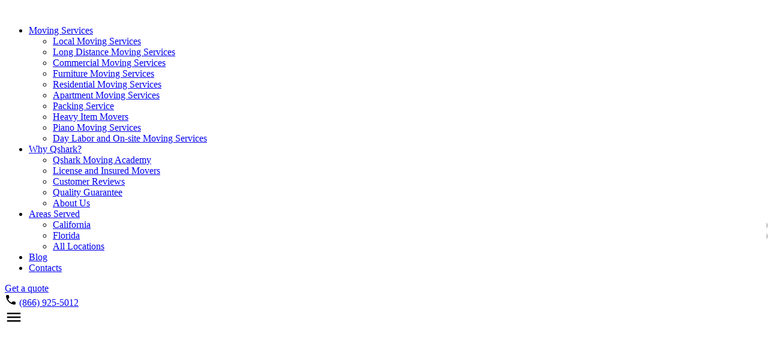

--- FILE ---
content_type: text/html; charset=UTF-8
request_url: https://qshark-moving.com/how-to-pack-dishes-for-moving/
body_size: 36919
content:
<!doctype html><html lang="en-US"><head> <script defer src="[data-uri]"></script> <meta charset="UTF-8"><meta name="viewport" content="width=device-width, initial-scale=1.0, user-scalable=no"><meta name="trustburn-site-verification" content="e7b0ff7fd3895db22a6bcc6a4a256ee7"><meta name="google-site-verification" content="kEe5cwMO93t6eOqN1ZQ8QjOKJDajP4XEm7xnMhTzkXs" /><meta name="mobile-web-app-capable" content="yes"><meta name="apple-mobile-web-app-capable" content="yes"><meta name="apple-mobile-web-app-title"
 content="Moving company - "><link rel="profile" href="https://gmpg.org/xfn/11"><link rel="pingback" href="https://qshark-moving.com/xmlrpc.php"><link href="https://fonts.googleapis.com/css?family=Montserrat:500,800&display=swap" media="(min-width: 768px)" rel="stylesheet"><link rel="apple-touch-icon" sizes="180x180" href="https://qshark-moving.com/wp-content/uploads/2023/07/apple-touch-icon.png"><link rel="icon" type="image/png" sizes="32x32" href="https://qshark-moving.com/wp-content/uploads/2023/07/favicon-32x32-1.png"><link rel="icon" type="image/png" sizes="16x16" href="https://qshark-moving.com/wp-content/uploads/2023/07/favicon-16x16-1.png"><link rel="mask-icon" href="/safari-pinned-tab.svg" color="#5bbad5"><meta name="msapplication-TileColor" content="#da532c"><meta name="theme-color" content="#ffffff"><meta name='impact-site-verification' value='cdaf9c02-45e9-4611-8196-b64c05470c09'>  <script defer src="https://www.googletagmanager.com/gtag/js?id=AW-755851027"></script> <script defer src="[data-uri]"></script> <meta name='robots' content='index, follow, max-image-preview:large, max-snippet:-1, max-video-preview:-1' /><style>img:is([sizes="auto" i],[sizes^="auto," i]){contain-intrinsic-size:3000px 1500px}</style><title>How To Pack Dishes For Moving | Guide By Qshark Movers</title><meta name="description" content="Learn how to pack dishes for moving in our guide. Follow step-by-step instructions for safe and efficient packing." /><link rel="canonical" href="https://qshark-moving.com/how-to-pack-dishes-for-moving/" /><meta property="og:locale" content="en_US" /><meta property="og:type" content="article" /><meta property="og:title" content="How To Pack Dishes For Moving | Guide By Qshark Movers" /><meta property="og:description" content="Learn how to pack dishes for moving in our guide. Follow step-by-step instructions for safe and efficient packing." /><meta property="og:url" content="https://qshark-moving.com/how-to-pack-dishes-for-moving/" /><meta property="og:site_name" content="Moving company" /><meta property="article:publisher" content="https://www.facebook.com/Qshark-Moving-Company-145720082432329/" /><meta property="article:published_time" content="2023-07-21T18:56:41+00:00" /><meta property="article:modified_time" content="2024-08-13T10:49:01+00:00" /><meta property="og:image" content="https://qshark-moving.com/wp-content/uploads/2024/01/9-1.jpg" /><meta property="og:image:width" content="1920" /><meta property="og:image:height" content="1080" /><meta property="og:image:type" content="image/jpeg" /><meta name="author" content="Admin" /><meta name="twitter:card" content="summary_large_image" /><link rel='dns-prefetch' href='//js.hs-scripts.com' /><link rel="alternate" type="application/rss+xml" title="Moving company &raquo; Feed" href="https://qshark-moving.com/feed/" /><link rel="alternate" type="application/rss+xml" title="Moving company &raquo; Comments Feed" href="https://qshark-moving.com/comments/feed/" /> <script defer src="[data-uri]"></script> <style id='wp-emoji-styles-inline-css' type='text/css'>img.wp-smiley,img.emoji{display:inline !important;border:none !important;box-shadow:none !important;height:1em !important;width:1em !important;margin:0 .07em !important;vertical-align:-.1em !important;background:0 0 !important;padding:0 !important}</style><link rel='stylesheet' id='wp-block-library-css' href='https://qshark-moving.com/wp-includes/css/dist/block-library/style.min.css?ver=6.8.3' type='text/css' media='all' /><style id='classic-theme-styles-inline-css' type='text/css'>/*! This file is auto-generated */
.wp-block-button__link{color:#fff;background-color:#32373c;border-radius:9999px;box-shadow:none;text-decoration:none;padding:calc(.667em + 2px) calc(1.333em + 2px);font-size:1.125em}.wp-block-file__button{background:#32373c;color:#fff;text-decoration:none}</style><style id='global-styles-inline-css' type='text/css'>:root{--wp--preset--aspect-ratio--square:1;--wp--preset--aspect-ratio--4-3:4/3;--wp--preset--aspect-ratio--3-4:3/4;--wp--preset--aspect-ratio--3-2:3/2;--wp--preset--aspect-ratio--2-3:2/3;--wp--preset--aspect-ratio--16-9:16/9;--wp--preset--aspect-ratio--9-16:9/16;--wp--preset--color--black:#000;--wp--preset--color--cyan-bluish-gray:#abb8c3;--wp--preset--color--white:#fff;--wp--preset--color--pale-pink:#f78da7;--wp--preset--color--vivid-red:#cf2e2e;--wp--preset--color--luminous-vivid-orange:#ff6900;--wp--preset--color--luminous-vivid-amber:#fcb900;--wp--preset--color--light-green-cyan:#7bdcb5;--wp--preset--color--vivid-green-cyan:#00d084;--wp--preset--color--pale-cyan-blue:#8ed1fc;--wp--preset--color--vivid-cyan-blue:#0693e3;--wp--preset--color--vivid-purple:#9b51e0;--wp--preset--gradient--vivid-cyan-blue-to-vivid-purple:linear-gradient(135deg,rgba(6,147,227,1) 0%,#9b51e0 100%);--wp--preset--gradient--light-green-cyan-to-vivid-green-cyan:linear-gradient(135deg,#7adcb4 0%,#00d082 100%);--wp--preset--gradient--luminous-vivid-amber-to-luminous-vivid-orange:linear-gradient(135deg,rgba(252,185,0,1) 0%,rgba(255,105,0,1) 100%);--wp--preset--gradient--luminous-vivid-orange-to-vivid-red:linear-gradient(135deg,rgba(255,105,0,1) 0%,#cf2e2e 100%);--wp--preset--gradient--very-light-gray-to-cyan-bluish-gray:linear-gradient(135deg,#eee 0%,#a9b8c3 100%);--wp--preset--gradient--cool-to-warm-spectrum:linear-gradient(135deg,#4aeadc 0%,#9778d1 20%,#cf2aba 40%,#ee2c82 60%,#fb6962 80%,#fef84c 100%);--wp--preset--gradient--blush-light-purple:linear-gradient(135deg,#ffceec 0%,#9896f0 100%);--wp--preset--gradient--blush-bordeaux:linear-gradient(135deg,#fecda5 0%,#fe2d2d 50%,#6b003e 100%);--wp--preset--gradient--luminous-dusk:linear-gradient(135deg,#ffcb70 0%,#c751c0 50%,#4158d0 100%);--wp--preset--gradient--pale-ocean:linear-gradient(135deg,#fff5cb 0%,#b6e3d4 50%,#33a7b5 100%);--wp--preset--gradient--electric-grass:linear-gradient(135deg,#caf880 0%,#71ce7e 100%);--wp--preset--gradient--midnight:linear-gradient(135deg,#020381 0%,#2874fc 100%);--wp--preset--font-size--small:13px;--wp--preset--font-size--medium:20px;--wp--preset--font-size--large:36px;--wp--preset--font-size--x-large:42px;--wp--preset--spacing--20:.44rem;--wp--preset--spacing--30:.67rem;--wp--preset--spacing--40:1rem;--wp--preset--spacing--50:1.5rem;--wp--preset--spacing--60:2.25rem;--wp--preset--spacing--70:3.38rem;--wp--preset--spacing--80:5.06rem;--wp--preset--shadow--natural:6px 6px 9px rgba(0,0,0,.2);--wp--preset--shadow--deep:12px 12px 50px rgba(0,0,0,.4);--wp--preset--shadow--sharp:6px 6px 0px rgba(0,0,0,.2);--wp--preset--shadow--outlined:6px 6px 0px -3px rgba(255,255,255,1),6px 6px rgba(0,0,0,1);--wp--preset--shadow--crisp:6px 6px 0px rgba(0,0,0,1)}:where(.is-layout-flex){gap:.5em}:where(.is-layout-grid){gap:.5em}body .is-layout-flex{display:flex}.is-layout-flex{flex-wrap:wrap;align-items:center}.is-layout-flex>:is(*,div){margin:0}body .is-layout-grid{display:grid}.is-layout-grid>:is(*,div){margin:0}:where(.wp-block-columns.is-layout-flex){gap:2em}:where(.wp-block-columns.is-layout-grid){gap:2em}:where(.wp-block-post-template.is-layout-flex){gap:1.25em}:where(.wp-block-post-template.is-layout-grid){gap:1.25em}.has-black-color{color:var(--wp--preset--color--black) !important}.has-cyan-bluish-gray-color{color:var(--wp--preset--color--cyan-bluish-gray) !important}.has-white-color{color:var(--wp--preset--color--white) !important}.has-pale-pink-color{color:var(--wp--preset--color--pale-pink) !important}.has-vivid-red-color{color:var(--wp--preset--color--vivid-red) !important}.has-luminous-vivid-orange-color{color:var(--wp--preset--color--luminous-vivid-orange) !important}.has-luminous-vivid-amber-color{color:var(--wp--preset--color--luminous-vivid-amber) !important}.has-light-green-cyan-color{color:var(--wp--preset--color--light-green-cyan) !important}.has-vivid-green-cyan-color{color:var(--wp--preset--color--vivid-green-cyan) !important}.has-pale-cyan-blue-color{color:var(--wp--preset--color--pale-cyan-blue) !important}.has-vivid-cyan-blue-color{color:var(--wp--preset--color--vivid-cyan-blue) !important}.has-vivid-purple-color{color:var(--wp--preset--color--vivid-purple) !important}.has-black-background-color{background-color:var(--wp--preset--color--black) !important}.has-cyan-bluish-gray-background-color{background-color:var(--wp--preset--color--cyan-bluish-gray) !important}.has-white-background-color{background-color:var(--wp--preset--color--white) !important}.has-pale-pink-background-color{background-color:var(--wp--preset--color--pale-pink) !important}.has-vivid-red-background-color{background-color:var(--wp--preset--color--vivid-red) !important}.has-luminous-vivid-orange-background-color{background-color:var(--wp--preset--color--luminous-vivid-orange) !important}.has-luminous-vivid-amber-background-color{background-color:var(--wp--preset--color--luminous-vivid-amber) !important}.has-light-green-cyan-background-color{background-color:var(--wp--preset--color--light-green-cyan) !important}.has-vivid-green-cyan-background-color{background-color:var(--wp--preset--color--vivid-green-cyan) !important}.has-pale-cyan-blue-background-color{background-color:var(--wp--preset--color--pale-cyan-blue) !important}.has-vivid-cyan-blue-background-color{background-color:var(--wp--preset--color--vivid-cyan-blue) !important}.has-vivid-purple-background-color{background-color:var(--wp--preset--color--vivid-purple) !important}.has-black-border-color{border-color:var(--wp--preset--color--black) !important}.has-cyan-bluish-gray-border-color{border-color:var(--wp--preset--color--cyan-bluish-gray) !important}.has-white-border-color{border-color:var(--wp--preset--color--white) !important}.has-pale-pink-border-color{border-color:var(--wp--preset--color--pale-pink) !important}.has-vivid-red-border-color{border-color:var(--wp--preset--color--vivid-red) !important}.has-luminous-vivid-orange-border-color{border-color:var(--wp--preset--color--luminous-vivid-orange) !important}.has-luminous-vivid-amber-border-color{border-color:var(--wp--preset--color--luminous-vivid-amber) !important}.has-light-green-cyan-border-color{border-color:var(--wp--preset--color--light-green-cyan) !important}.has-vivid-green-cyan-border-color{border-color:var(--wp--preset--color--vivid-green-cyan) !important}.has-pale-cyan-blue-border-color{border-color:var(--wp--preset--color--pale-cyan-blue) !important}.has-vivid-cyan-blue-border-color{border-color:var(--wp--preset--color--vivid-cyan-blue) !important}.has-vivid-purple-border-color{border-color:var(--wp--preset--color--vivid-purple) !important}.has-vivid-cyan-blue-to-vivid-purple-gradient-background{background:var(--wp--preset--gradient--vivid-cyan-blue-to-vivid-purple) !important}.has-light-green-cyan-to-vivid-green-cyan-gradient-background{background:var(--wp--preset--gradient--light-green-cyan-to-vivid-green-cyan) !important}.has-luminous-vivid-amber-to-luminous-vivid-orange-gradient-background{background:var(--wp--preset--gradient--luminous-vivid-amber-to-luminous-vivid-orange) !important}.has-luminous-vivid-orange-to-vivid-red-gradient-background{background:var(--wp--preset--gradient--luminous-vivid-orange-to-vivid-red) !important}.has-very-light-gray-to-cyan-bluish-gray-gradient-background{background:var(--wp--preset--gradient--very-light-gray-to-cyan-bluish-gray) !important}.has-cool-to-warm-spectrum-gradient-background{background:var(--wp--preset--gradient--cool-to-warm-spectrum) !important}.has-blush-light-purple-gradient-background{background:var(--wp--preset--gradient--blush-light-purple) !important}.has-blush-bordeaux-gradient-background{background:var(--wp--preset--gradient--blush-bordeaux) !important}.has-luminous-dusk-gradient-background{background:var(--wp--preset--gradient--luminous-dusk) !important}.has-pale-ocean-gradient-background{background:var(--wp--preset--gradient--pale-ocean) !important}.has-electric-grass-gradient-background{background:var(--wp--preset--gradient--electric-grass) !important}.has-midnight-gradient-background{background:var(--wp--preset--gradient--midnight) !important}.has-small-font-size{font-size:var(--wp--preset--font-size--small) !important}.has-medium-font-size{font-size:var(--wp--preset--font-size--medium) !important}.has-large-font-size{font-size:var(--wp--preset--font-size--large) !important}.has-x-large-font-size{font-size:var(--wp--preset--font-size--x-large) !important}:where(.wp-block-post-template.is-layout-flex){gap:1.25em}:where(.wp-block-post-template.is-layout-grid){gap:1.25em}:where(.wp-block-columns.is-layout-flex){gap:2em}:where(.wp-block-columns.is-layout-grid){gap:2em}:root :where(.wp-block-pullquote){font-size:1.5em;line-height:1.6}</style><link rel='stylesheet' id='cookie-notice-front-css' href='https://qshark-moving.com/wp-content/plugins/cookie-notice/css/front.min.css?ver=2.5.11' type='text/css' media='all' /><link rel='stylesheet' id='wp-video-popup-css' href='https://qshark-moving.com/wp-content/cache/autoptimize/css/autoptimize_single_0e8ba4391d756199f3c7c00e00ddeb76.css?ver=2.10.3' type='text/css' media='all' /><link rel='stylesheet' id='wp-components-css' href='https://qshark-moving.com/wp-includes/css/dist/components/style.min.css?ver=6.8.3' type='text/css' media='all' /><link rel='stylesheet' id='godaddy-styles-css' href='https://qshark-moving.com/wp-content/cache/autoptimize/css/autoptimize_single_0793ca35f5d388181a5e6c01688af110.css?ver=2.0.2' type='text/css' media='all' /><link rel='stylesheet' id='grw-public-main-css-css' href='https://qshark-moving.com/wp-content/cache/autoptimize/css/autoptimize_single_2b091c1c4f27076f113e14bb446333d4.css?ver=4.6' type='text/css' media='all' /><link rel='stylesheet' id='qsharks-style-css' href='https://qshark-moving.com/wp-content/cache/autoptimize/css/autoptimize_single_bbe83a7ca249bd229f3b7e14db3df872.css?ver=6.8.3' type='text/css' media='all' /><link rel='stylesheet' id='dashicons-css' href='https://qshark-moving.com/wp-includes/css/dashicons.min.css?ver=6.8.3' type='text/css' media='all' /><link rel='stylesheet' id='heateor_sss_frontend_css-css' href='https://qshark-moving.com/wp-content/cache/autoptimize/css/autoptimize_single_ba4cc2135d79faefe28d070ad9d25a43.css?ver=3.3.79' type='text/css' media='all' /><style id='heateor_sss_frontend_css-inline-css' type='text/css'>.heateor_sss_button_instagram span.heateor_sss_svg,a.heateor_sss_instagram span.heateor_sss_svg{background:radial-gradient(circle at 30% 107%,#fdf497 0,#fdf497 5%,#fd5949 45%,#d6249f 60%,#285aeb 90%)}.heateor_sss_horizontal_sharing .heateor_sss_svg,.heateor_sss_standard_follow_icons_container .heateor_sss_svg{color:#fff;border-width:0;border-style:solid;border-color:transparent}.heateor_sss_horizontal_sharing .heateorSssTCBackground{color:#666}.heateor_sss_horizontal_sharing span.heateor_sss_svg:hover,.heateor_sss_standard_follow_icons_container span.heateor_sss_svg:hover{border-color:transparent}.heateor_sss_vertical_sharing span.heateor_sss_svg,.heateor_sss_floating_follow_icons_container span.heateor_sss_svg{color:#fff;border-width:0;border-style:solid;border-color:transparent}.heateor_sss_vertical_sharing .heateorSssTCBackground{color:#666}.heateor_sss_vertical_sharing span.heateor_sss_svg:hover,.heateor_sss_floating_follow_icons_container span.heateor_sss_svg:hover{border-color:transparent}@media screen and (max-width:783px){.heateor_sss_vertical_sharing{display:none!important}}div.heateor_sss_mobile_footer{display:none}@media screen and (max-width:783px){div.heateor_sss_bottom_sharing .heateorSssTCBackground{background-color:#fff}div.heateor_sss_bottom_sharing{width:100%!important;left:0!important}div.heateor_sss_bottom_sharing a{width:11.111111111111% !important}div.heateor_sss_bottom_sharing .heateor_sss_svg{width:100% !important}div.heateor_sss_bottom_sharing div.heateorSssTotalShareCount{font-size:1em!important;line-height:28px!important}div.heateor_sss_bottom_sharing div.heateorSssTotalShareText{font-size:.7em!important;line-height:0!important}div.heateor_sss_mobile_footer{display:block;height:40px}.heateor_sss_bottom_sharing{padding:0!important;display:block!important;width:auto!important;bottom:-2px!important;top:auto!important}.heateor_sss_bottom_sharing .heateor_sss_square_count{line-height:inherit}.heateor_sss_bottom_sharing .heateorSssSharingArrow{display:none}.heateor_sss_bottom_sharing .heateorSssTCBackground{margin-right:1.1em!important}}</style> <script defer id="cookie-notice-front-js-before" src="[data-uri]"></script> <script defer type="text/javascript" src="https://qshark-moving.com/wp-content/plugins/cookie-notice/js/front.min.js?ver=2.5.11" id="cookie-notice-front-js"></script> <script type="text/javascript" src="https://qshark-moving.com/wp-includes/js/jquery/jquery.min.js?ver=3.7.1" id="jquery-core-js"></script> <script defer type="text/javascript" src="https://qshark-moving.com/wp-includes/js/jquery/jquery-migrate.min.js?ver=3.4.1" id="jquery-migrate-js"></script> <script type="text/javascript" defer="defer" src="https://qshark-moving.com/wp-content/cache/autoptimize/js/autoptimize_single_6ea57afa127aa2d8f9091a8bbed9a12f.js?ver=4.6" id="grw-public-main-js-js"></script> <link rel="https://api.w.org/" href="https://qshark-moving.com/wp-json/" /><link rel="alternate" title="JSON" type="application/json" href="https://qshark-moving.com/wp-json/wp/v2/posts/4854" /><link rel="EditURI" type="application/rsd+xml" title="RSD" href="https://qshark-moving.com/xmlrpc.php?rsd" /><meta name="generator" content="WordPress 6.8.3" /><link rel='shortlink' href='https://qshark-moving.com/?p=4854' /><link rel="alternate" title="oEmbed (JSON)" type="application/json+oembed" href="https://qshark-moving.com/wp-json/oembed/1.0/embed?url=https%3A%2F%2Fqshark-moving.com%2Fhow-to-pack-dishes-for-moving%2F" /><link rel="alternate" title="oEmbed (XML)" type="text/xml+oembed" href="https://qshark-moving.com/wp-json/oembed/1.0/embed?url=https%3A%2F%2Fqshark-moving.com%2Fhow-to-pack-dishes-for-moving%2F&#038;format=xml" /> <script defer src="[data-uri]"></script>  <script defer src="[data-uri]"></script>  <script type="application/ld+json" data-source="DataFeed:WordPress" data-schema="4854-post-Default">{"@context":"https:\/\/schema.org\/","@type":"Article","@id":"https:\/\/qshark-moving.com\/how-to-pack-dishes-for-moving\/#Article","mainEntityOfPage":"https:\/\/qshark-moving.com\/how-to-pack-dishes-for-moving\/","headline":"How To Pack Dishes For Moving | Guide By Qshark Movers","name":"How To Pack Dishes For Moving | Guide By Qshark Movers","description":"Learn how to pack dishes for moving in our guide. Follow step-by-step instructions for safe and efficient packing.","datePublished":"2023-07-21","dateModified":"2024-08-13","author":{"@type":"Person","@id":"https:\/\/qshark-moving.com\/author\/mrkbober\/#Person","name":"Admin","url":"https:\/\/qshark-moving.com\/author\/mrkbober\/","identifier":1,"image":{"@type":"ImageObject","@id":"https:\/\/secure.gravatar.com\/avatar\/781def9da4d00444dbf803d9ea9943c4220803320f8a7b6b33f8dc0fc8b9b6b8?s=96&d=mm&r=g","url":"https:\/\/secure.gravatar.com\/avatar\/781def9da4d00444dbf803d9ea9943c4220803320f8a7b6b33f8dc0fc8b9b6b8?s=96&d=mm&r=g","height":96,"width":96}},"publisher":{"@type":"Organization"},"image":{"@type":"ImageObject","@id":"https:\/\/qshark-moving.com\/wp-content\/uploads\/2024\/01\/9-1.jpg","url":"https:\/\/qshark-moving.com\/wp-content\/uploads\/2024\/01\/9-1.jpg","height":1080,"width":1920},"url":"https:\/\/qshark-moving.com\/how-to-pack-dishes-for-moving\/","about":["Moving tips"],"wordCount":2605,"keywords":["Moving Tips"]}</script> <script type="application/ld+json" data-source="DataFeed:WordPress" data-schema="Breadcrumb">{"@context":"https:\/\/schema.org\/","@type":"BreadcrumbList","itemListElement":[{"@type":"ListItem","position":1,"name":"How To Pack Dishes For Moving | Guide By Qshark Movers","item":"https:\/\/qshark-moving.com\/how-to-pack-dishes-for-moving\/#breadcrumbitem"}]}</script> <meta name="ti-site-data" content="[base64]" /> <script defer src="[data-uri]"></script> <style>.no-js img.lazyload{display:none}figure.wp-block-image img.lazyloading{min-width:150px}.lazyload,.lazyloading{opacity:0}.lazyloaded{opacity:1;transition:opacity .4s;transition-delay:0ms}</style> <script defer src="[data-uri]"></script>  <script defer src="[data-uri]"></script><script defer src="[data-uri]"></script> <style type="text/css">.site-title,.site-description{position:absolute;clip:rect(1px,1px,1px,1px)}</style> <script defer src="[data-uri]"></script>  <noscript><iframe src="https://www.googletagmanager.com/ns.html?id=GTM-TWW5DDS2"
height="0" width="0" style="display:none;visibility:hidden"></iframe></noscript><meta name="google-site-verification" content="e5MjxyPQbT_1d0-fBz8hls_-iFuRaB7zoMOdlcCT27c" /><link rel="icon" href="https://qshark-moving.com/wp-content/uploads/2017/10/icon-150x150.png" sizes="32x32" /><link rel="icon" href="https://qshark-moving.com/wp-content/uploads/2017/10/icon.png" sizes="192x192" /><link rel="apple-touch-icon" href="https://qshark-moving.com/wp-content/uploads/2017/10/icon.png" /><meta name="msapplication-TileImage" content="https://qshark-moving.com/wp-content/uploads/2017/10/icon.png" /><style type="text/css" id="wp-custom-css">.page-content{padding:40px 0}.thumbnail{margin-bottom:30px}.container .container{padding:0}.rw-rating-table-wrap-bg{background:#34495e;padding-top:20px}.posted-on .updated:before{content:', updated:'}.nav.navbar-nav{margin-top:10px}.intergeo_map_canvas{width:100% !important}.sgrb-common-wrapper{max-width:100%}.wpcr3_respond_1,.wpcr3_respond_2{margin:50px 240px !important;padding:0 !important;clear:both !important}.line1{color:#fff;font-size:52px}.qs-latest-from-blog{padding:40px 0}.qs-latest-from-blog h4{font-size:20px;line-height:26px;margin:0 0 20px}.blog_read_more{display:block}.qs-list__item{font-size:21px;text-shadow:1px 1px 2px rgba(0,0,0,.81)}.pricingTable th{border:1px solid #dededf;background-color:#fcb900;color:#fff;padding:10px}.pricingTable table{border:1px solid #dededf;height:100%;margin:0 auto;width:80% !important;table-layout:fixed !important;border-collapse:collapse;border-spacing:1px;text-align:center}.pricingTable tr:nth-child(odd) td{background-color:#FFD2801A;color:#000}.singleColumn{border:1px solid #fcb900;padding:15px 20px;text-align:center;border-radius:10px}.whyQsharkColumnsWrapper h3{margin:10px}.movingServices .firstRow,.movingServices .secondRow{display:flex;gap:10px}.movingServices .qs-service__content__aside__services{flex-direction:column;width:60%;margin:32px auto;flex-wrap:nowrap}.latestPostsCustomTemplate .wp-block-latest-posts__featured-image img{height:auto;max-width:100%;width:auto;width:100%;height:auto;object-fit:cover;border-radius:10px;max-height:200px !important}.latestPostsCustomTemplate .wp-block-latest-posts__featured-image a{display:block !important}.tableDisclaimer{margin-top:10px;width:80%;margin:10px auto;color:#000;font-style:italic}.page-template-services .breadcrumbsWrapper{z-index:999;position:relative;width:50%;margin:0 auto;margin-top:30px}.page-template-services .breadcrumbsWrapper span{color:#000}.qs-footer__text.customLocationList{width:100% !important}@media (max-width:480px){.pricingTable table{width:100% !important;font-size:12px}.pricingTable th{padding:15px 4px}}.dropdown-submenu{position:relative}.dropdown-submenu>.dropdown-menu{display:none !important;top:0;left:100%;-webkit-border-radius:0 6px 6px;-moz-border-radius:0 6px 6px;border-radius:0 6px 6px}.dropdown-submenu:hover>.dropdown-menu{display:block !important}.dropdown-submenu>a:after{display:block;content:" ";float:right;width:0;height:0;border-color:transparent;border-style:solid;border-width:5px 0 5px 5px;border-left-color:#ccc;margin-top:5px;margin-right:-10px}.dropdown-submenu:hover>a:after{border-left-color:#fff}.dropdown-submenu.pull-left{float:none}.dropdown-submenu.pull-left>.dropdown-menu{left:-100%;margin-left:10px;-webkit-border-radius:6px 0 6px 6px;-moz-border-radius:6px 0 6px 6px;border-radius:6px 0 6px 6px}.zk-header-homepage,.z-header-homepage{font-size:3em;font-weight:900;text-align:center;max-width:1000px;margin:0 auto}.qs-homepage-intro{padding:20px 50px;width:80%;margin:0 auto;text-align:center}.qs-homepage-intro .zk-header-homepage{margin-bottom:30px}.qs-homepage-intro p{font-size:1.25em;font-weight:400;text-align:center;margin:25px 0}.qs-homepage-intro .qs-intro-details>summary{font-size:1.3em;text-transform:uppercase;cursor:pointer;font-weight:700;text-align:center}.zk-homepage-cta,.zk-why-wrapper{width:90%;margin:40px auto}.qs-yelp{padding-bottom:0}@media screen and (max-width:670px){.zk-header-homepage,.z-header-homepage{font-size:1.7em}.qs-homepage-intro{padding:20px}.qs-homepage-intro p{font-size:1.1em}}.zk-homepage-cta .wp-block-buttons.is-content-justification-center{justify-content:flex-end}@media screen and (max-width:782px){.zk-homepage-cta .wp-block-buttons.is-content-justification-center{justify-content:center}.zk-homepage-cta .has-text-align-left{text-align:center}}@media screen and (max-width:767px){.qs-services-list__item__content{padding:20px}.qs-services-list__item__img{position:static}.piano-moving-img{margin-top:-200px !important}}.shortened-locations summary,.s-shortened-content summary{padding:22px 30px;border-radius:8px;color:#fff;cursor:pointer;width:100%;max-width:450px;text-transform:capitalize;border:none;font-size:19px;font-weight:600;text-align:center;background-image:linear-gradient(90deg,#f6ab1a,#ffce3b);transition:all .2s ease-in-out;margin:10px auto 30px auto}.shortened-locations summary:hover,.s-shortened-content summary:hover{background-image:linear-gradient(180deg,#f6ab1a,#ffce3b)}.s-shortened-content summary{width:fit-content;padding:26px 50px;height:0;display:flex;justify-content:center;align-content:center;align-items:center;background:#333;text-align:center;text-transform:uppercase;border-radius:3px}.s-shortened-content summary:hover{background:#222}.s-moving-img1{max-height:400px;overflow:hidden}.s-moving-img2{max-height:400px;overflow:hidden}.quote-modal-overlay{width:100%;height:100vh;position:fixed;top:0;left:0;background:rgba(0,0,0,.5);display:flex;flex-flow:column wrap;justify-content:center;align-items:center;align-content:center;z-index:1000}.quote-choice-modal{min-width:600px;background:#fff;border-radius:12px;padding:60px 20px 10px;position:relative}.quote-modal-close{position:absolute;top:12px;right:12px;width:40px;height:40px;box-sizing:border-box;background:#efefef;border-radius:50%;padding:10px;display:flex;justify-content:center;align-items:center;align-content:center;color:#333;opacity:.8;font-size:1.35em;cursor:pointer;transition:.15s linear}.quote-modal-close:hover{background-color:#f6ab1a;color:#fff;opacity:1}.quote-modal-content{display:flex;flex-flow:column wrap;justify-content:center}.modal-content-items{display:flex;flex-flow:row wrap;justify-content:center;align-items:center;align-content:center;gap:20px;padding:20px}.modal-content-header{font-size:30px;font-weight:800;margin:0;padding:10px;text-align:center}p.modal-content-header+p.modal-content-header{font-size:25px;margin-top:-15px;font-weight:600}.quote-modal-item{padding:25px;display:flex;flex-flow:column wrap;justify-content:center;align-items:center;align-content:center;width:45%;box-sizing:border-box;background:#fff;position:relative;top:0;transition:.15s ease-in-out;text-decoration:none;border-radius:8px;background-color:#f6ab1a;box-shadow:rgba(0,0,0,.1) 0px 10px 50px}.quote-modal-item:hover{top:-2px;background:#db9713;text-decoration:none !important}.quote-modal-item span{margin-top:10px;text-transform:uppercase;font-size:1.2em;font-weight:600;color:#fff}.modal-icon{width:50px;height:auto;filter:invert(93%) sepia(100%) saturate(28%) hue-rotate(104deg) brightness(106%) contrast(107%)}.quote-modal-invisible{display:none;visibility:hidden;opacity:0}@media screen and (max-width:650px){.quote-choice-modal{width:95%;min-width:auto !important}.quote-modal-item{width:70%}.modal-content-items{flex-flow:column wrap}}.mapboxgl-popup-content{padding:20px 30px !important}.mapboxgl-popup-content a{font-size:14px;text-decoration:none;outline:none;color:#000}.mapboxgl-popup-content a:hover{color:#f6ab1a}.mapboxgl-popup-close-button{top:0;right:0}.qs-locations__list{text-align:center}.qs-locations__list a{color:#ffce3b}.locations-cta{text-align:center;padding:20px}a.locations-button{color:#fff;background:#f6ab1a;text-transform:uppercase;padding:15px 35px;border-radius:18px;font-size:16px;font-weight:700}#map{width:68%;height:420px;margin:0 auto;border-radius:12px}@media screen and (max-width:1024px){#map{width:100%;height:450px}}.full-width-bg{background:#fef4e6;padding-top:1px;padding-bottom:1px;margin-bottom:30px}@media screen and (max-width:768px){.qs-popup__content{display:block}.qs-popup__left{padding:30px;max-height:85vh}div.heateor_sss_bottom_sharing{display:none !important}}</style><meta name="google-site-verification" content="HXDkUxLvhyo1j58EVsWfW80eJE2Mg2-WZDRgBZAOdnA" /> <script defer src="[data-uri]"></script> <script defer type="text/javascript" src="//cdn.callrail.com/companies/647239792/0d49dd63b0af10d488b6/12/swap.js"></script> 
  <script defer src="https://www.googletagmanager.com/gtag/js?id=G-B2K9NYD0KX"></script> <script defer src="[data-uri]"></script> <script defer src="[data-uri]"></script> <style>.mc-modal-bg{opacity:.65 !important}img{max-width:100%}.wp-block-image{margin-bottom:20px}#cookie-notice{z-index:10000000}.qs-nav__mobile{z-index:10000005}</style> <script type="application/ld+json">{"@context":"https://schema.org","@type":"MovingCompany","name":"Moving Company Los Angeles | Top Rated Movers | Qshark Moving","address":{"@type":"PostalAddress","streetAddress":"312 S Hill St","addressLocality":"Los Angeles","addressRegion":"CA","postalCode":"90013"},"image":"https://qshark-moving.com/wp-content/themes/qsharkstheme/img/QSHARK-logo.png","email":"qsharksmoving@gmail.com","telePhone":"(844) 311-9634","url":"https://qshark-moving.com/how-to-pack-dishes-for-moving/","openingHours":"Mo,Tu,We,Th,Fr,Sa,Su 08:00-20:00","geo":{"@type":"GeoCoordinates","latitude":"32.891548","longitude":"-117.194558"},"priceRange":"$","@id":"https://qshark-moving.com/#webpage","description":"Best Quality Moving Company Los Angeles - Trust Qshark for stress-free, efficient, affordable moving services. Get a free estimate now!","memberOf":{"@type":"Organization","name":"Qshark Moving Company"},"parentOrganization":{"@type":"Organization","name":"Qshark Moving Company"},"brand":{"@type":"Brand","name":"Qshark Moving Company Inc"},"aggregateRating":{"@type":"AggregateRating","ratingValue":"4.802","reviewCount":"650"},"review":{"@type":"Review","reviewBody":"Another win for QShark! I used them two years ago and had a five-star experience. I booked them for a small move of my 80 year old father and again...FIVE STARS!! Adrian and his co-mover were timely, friendly, and respectful. They took direction from my father, we're flexible with shifting decisions about where things should go, and were up front about setting expectations for costs and timing. Thank you again!!","datePublished":"Jan 28","reviewRating":{"@type":"Rating","ratingValue":5},"author":{"@type":"Person","name":"Karen V"}}}</script> </head><body class="wp-singular post-template-default single single-post postid-4854 single-format-standard wp-custom-logo wp-theme-qsharkstheme cookies-not-set"> <noscript><iframe src="https://www.googletagmanager.com/ns.html?id=GTM-5Z974N2"
height="0" width="0" style="display:none;visibility:hidden"></iframe></noscript><div class="qs-nav__mobile"></div><div class="qs-header darkHeader"><div class="container"><div class="qs-nav__left"> <a class="qs-nav__logo" href="/" data-wpel-link="internal"> <img style="height: auto" data-src="https://qshark-moving.com/wp-content/uploads/2022/10/qshark-orange.webp" class="qs-nav__img lazyload" alt="Qshark Moving Company" src="[data-uri]"><noscript><img style="height: auto" src="https://qshark-moving.com/wp-content/uploads/2022/10/qshark-orange.webp" class="qs-nav__img" alt="Qshark Moving Company"></noscript> </a><ul id="qsNavLinks" class="qs-nav__links"><li id="menu-item-3419" class="menu-item menu-item-type-post_type menu-item-object-page menu-item-has-children nav-item menu-item-3419 dropdown"><a title="Moving Services" href="https://qshark-moving.com/services/" data-toggle="dropdown" class="nav-link dropdown-toggle" data-wpel-link="internal">Moving Services <span class="caret"></span></a><ul class=" dropdown-menu" role="menu"><li id="menu-item-6594" class="menu-item menu-item-type-post_type menu-item-object-page nav-item menu-item-6594"><a title="Local Moving Services" href="https://qshark-moving.com/services/local-moving/" class="nav-link animsition-link" data-wpel-link="internal">Local Moving Services</a></li><li id="menu-item-6593" class="menu-item menu-item-type-post_type menu-item-object-page nav-item menu-item-6593"><a title="Long Distance Moving Services" href="https://qshark-moving.com/services/long-distance-movers/" class="nav-link animsition-link" data-wpel-link="internal">Long Distance Moving Services</a></li><li id="menu-item-6577" class="menu-item menu-item-type-post_type menu-item-object-page nav-item menu-item-6577"><a title="Commercial Moving Services" href="https://qshark-moving.com/services/commercial-moving/" class="nav-link animsition-link" data-wpel-link="internal">Commercial Moving Services</a></li><li id="menu-item-6578" class="menu-item menu-item-type-post_type menu-item-object-page nav-item menu-item-6578"><a title="Furniture Moving Services" href="https://qshark-moving.com/services/furniture-moving-services/" class="nav-link animsition-link" data-wpel-link="internal">Furniture Moving Services</a></li><li id="menu-item-6579" class="menu-item menu-item-type-post_type menu-item-object-page nav-item menu-item-6579"><a title="Residential Moving Services" href="https://qshark-moving.com/services/residential-movers/" class="nav-link animsition-link" data-wpel-link="internal">Residential Moving Services</a></li><li id="menu-item-6494" class="menu-item menu-item-type-post_type menu-item-object-page nav-item menu-item-6494"><a title="Apartment Moving Services" href="https://qshark-moving.com/services/apartment-movers/" class="nav-link animsition-link" data-wpel-link="internal">Apartment Moving Services</a></li><li id="menu-item-3523" class="menu-item menu-item-type-post_type menu-item-object-page nav-item menu-item-3523"><a title="Packing Service" href="https://qshark-moving.com/services/packing-services/" class="nav-link animsition-link" data-wpel-link="internal">Packing Service</a></li><li id="menu-item-6595" class="menu-item menu-item-type-post_type menu-item-object-page nav-item menu-item-6595"><a title="Heavy Item Movers" href="https://qshark-moving.com/services/heavy-item-movers/" class="nav-link animsition-link" data-wpel-link="internal">Heavy Item Movers</a></li><li id="menu-item-6592" class="menu-item menu-item-type-post_type menu-item-object-page nav-item menu-item-6592"><a title="Piano Moving Services" href="https://qshark-moving.com/services/piano-moving-services/" class="nav-link animsition-link" data-wpel-link="internal">Piano Moving Services</a></li><li id="menu-item-3535" class="menu-item menu-item-type-post_type menu-item-object-page nav-item menu-item-3535"><a title="Day Labor and On-site Moving Services" href="https://qshark-moving.com/services/day-labor/" class="nav-link animsition-link" data-wpel-link="internal">Day Labor and On-site Moving Services</a></li></ul></li><li id="menu-item-4172" class="menu-item menu-item-type-post_type menu-item-object-page menu-item-has-children nav-item menu-item-4172 dropdown"><a title="Why Qshark?" href="https://qshark-moving.com/why-choose-qshark-moving-company/" data-toggle="dropdown" class="nav-link dropdown-toggle" data-wpel-link="internal">Why Qshark? <span class="caret"></span></a><ul class=" dropdown-menu" role="menu"><li id="menu-item-4056" class="menu-item menu-item-type-post_type menu-item-object-page nav-item menu-item-4056"><a title="Qshark Moving Academy" href="https://qshark-moving.com/professional-movers/" class="nav-link animsition-link" data-wpel-link="internal">Qshark Moving Academy</a></li><li id="menu-item-4057" class="menu-item menu-item-type-post_type menu-item-object-page nav-item menu-item-4057"><a title="License and Insured Movers" href="https://qshark-moving.com/licensed-and-insured-movers/" class="nav-link animsition-link" data-wpel-link="internal">License and Insured Movers</a></li><li id="menu-item-7342" class="menu-item menu-item-type-post_type menu-item-object-page nav-item menu-item-7342"><a title="Customer Reviews" href="https://qshark-moving.com/customer-reviews/" class="nav-link animsition-link" data-wpel-link="internal">Customer Reviews</a></li><li id="menu-item-4173" class="menu-item menu-item-type-post_type menu-item-object-page nav-item menu-item-4173"><a title="Quality Guarantee" href="https://qshark-moving.com/quality-standards/" class="nav-link animsition-link" data-wpel-link="internal">Quality Guarantee</a></li><li id="menu-item-4174" class="menu-item menu-item-type-post_type menu-item-object-page nav-item menu-item-4174"><a title="About Us" href="https://qshark-moving.com/about-us/" class="nav-link animsition-link" data-wpel-link="internal">About Us</a></li></ul></li><li id="menu-item-536" class="menu-item menu-item-type-custom menu-item-object-custom menu-item-has-children nav-item menu-item-536 dropdown"><a title="Areas Served" href="https://qshark-moving.com/areas-served/" data-toggle="dropdown" class="nav-link dropdown-toggle" data-wpel-link="internal">Areas Served <span class="caret"></span></a><ul class=" dropdown-menu" role="menu"><li id="menu-item-7610" class="menu-item menu-item-type-custom menu-item-object-custom menu-item-has-children nav-item menu-item-7610 dropdown-submenu"><a title="California" href="#" class="nav-link animsition-link">California</a><ul class=" dropdown-menu" role="menu"><li id="menu-item-6496" class="menu-item menu-item-type-post_type menu-item-object-page nav-item menu-item-6496"><a title="Los Angeles County" href="https://qshark-moving.com/areas-served/los-angeles-county/" class="nav-link animsition-link" data-wpel-link="internal">Los Angeles County</a></li><li id="menu-item-6495" class="menu-item menu-item-type-post_type menu-item-object-page nav-item menu-item-6495"><a title="Los Angeles" href="https://qshark-moving.com/areas-served/los-angeles-county/los-angeles/" class="nav-link animsition-link" data-wpel-link="internal">Los Angeles</a></li><li id="menu-item-6453" class="menu-item menu-item-type-post_type menu-item-object-page nav-item menu-item-6453"><a title="Orange County" href="https://qshark-moving.com/areas-served/orange-county/" class="nav-link animsition-link" data-wpel-link="internal">Orange County</a></li><li id="menu-item-6451" class="menu-item menu-item-type-post_type menu-item-object-page nav-item menu-item-6451"><a title="Costa Mesa" href="https://qshark-moving.com/areas-served/costa-mesa/" class="nav-link animsition-link" data-wpel-link="internal">Costa Mesa</a></li><li id="menu-item-7364" class="menu-item menu-item-type-custom menu-item-object-custom nav-item menu-item-7364"><a title="Irvine" href="https://qshark-moving.com/areas-served/irvine-movers/" class="nav-link animsition-link" data-wpel-link="internal">Irvine</a></li><li id="menu-item-552" class="menu-item menu-item-type-post_type menu-item-object-page nav-item menu-item-552"><a title="San Bernardino County" href="https://qshark-moving.com/areas-served/rancho-cucamonga-movers/" class="nav-link animsition-link" data-wpel-link="internal">San Bernardino County</a></li><li id="menu-item-6497" class="menu-item menu-item-type-post_type menu-item-object-page nav-item menu-item-6497"><a title="San Diego County " href="https://qshark-moving.com/areas-served/san-diego-county/" class="nav-link animsition-link" data-wpel-link="internal">San Diego County </a></li><li id="menu-item-6454" class="menu-item menu-item-type-post_type menu-item-object-page nav-item menu-item-6454"><a title="San Diego" href="https://qshark-moving.com/areas-served/san-diego-county/san-diego/" class="nav-link animsition-link" data-wpel-link="internal">San Diego</a></li><li id="menu-item-5532" class="menu-item menu-item-type-post_type menu-item-object-page nav-item menu-item-5532"><a title="Bay Area" href="https://qshark-moving.com/areas-served/san-francisco-movers/" class="nav-link animsition-link" data-wpel-link="internal">Bay Area</a></li></ul></li><li id="menu-item-7611" class="menu-item menu-item-type-custom menu-item-object-custom menu-item-has-children nav-item menu-item-7611 dropdown-submenu"><a title="Florida" href="#" class="nav-link animsition-link">Florida</a><ul class=" dropdown-menu" role="menu"><li id="menu-item-7609" class="menu-item menu-item-type-post_type menu-item-object-page nav-item menu-item-7609"><a title="Boca Raton" href="https://qshark-moving.com/areas-served/boca-raton-movers/" class="nav-link animsition-link" data-wpel-link="internal">Boca Raton</a></li><li id="menu-item-7622" class="menu-item menu-item-type-post_type menu-item-object-page nav-item menu-item-7622"><a title="Fort Lauderdale" href="https://qshark-moving.com/areas-served/fort-lauderdale-movers/" class="nav-link animsition-link" data-wpel-link="internal">Fort Lauderdale</a></li><li id="menu-item-7623" class="menu-item menu-item-type-post_type menu-item-object-page nav-item menu-item-7623"><a title="Miami" href="https://qshark-moving.com/areas-served/miami-movers/" class="nav-link animsition-link" data-wpel-link="internal">Miami</a></li><li id="menu-item-7624" class="menu-item menu-item-type-post_type menu-item-object-page nav-item menu-item-7624"><a title="West Palm Beach" href="https://qshark-moving.com/areas-served/west-palm-beach-movers/" class="nav-link animsition-link" data-wpel-link="internal">West Palm Beach</a></li></ul></li><li id="menu-item-7253" class="menu-item menu-item-type-post_type menu-item-object-page nav-item menu-item-7253"><a title="All Locations" href="https://qshark-moving.com/areas-served/" class="nav-link animsition-link" data-wpel-link="internal">All Locations</a></li></ul></li><li id="menu-item-491" class="menu-item menu-item-type-post_type menu-item-object-page current_page_parent nav-item menu-item-491"><a title="Blog" href="https://qshark-moving.com/blog/" class="nav-link animsition-link" data-wpel-link="internal">Blog</a></li><li id="menu-item-347" class="menu-item menu-item-type-post_type menu-item-object-page nav-item menu-item-347"><a title="Contacts" href="https://qshark-moving.com/contact/" class="nav-link animsition-link" data-wpel-link="internal">Contacts</a></li></ul></div><div class="qs-nav__get-quote-wrap"> <a href="https://qshark-moving.com/get-a-quote/" class="qs-button" data-wpel-link="internal">Get a quote</a></div><div class="qs-nav__phone"> <svg width="20" height="20" viewBox="0 0 20 20" xmlns="http://www.w3.org/2000/svg"> <g fill="none" fill-rule="evenodd"> <path d="M0 0h20v20H0z"/> <path d="m16.432 12.91-2.262-.257a1.773 1.773 0 0 0-1.46.507l-1.64 1.64A13.4 13.4 0 0 1 5.2 8.93L6.85 7.282c.383-.383.57-.918.507-1.461l-.258-2.244A1.783 1.783 0 0 0 5.326 2H3.785c-1.007 0-1.844.837-1.782 1.844.472 7.606 6.556 13.68 14.153 14.153 1.007.062 1.844-.775 1.844-1.782v-1.54a1.765 1.765 0 0 0-1.568-1.764z" fill="#000" fill-rule="nonzero"/> </g> </svg> <a class="qs-nav__phone__link" href="tel:(866) 925-5012" data-wpel-link="internal">(866) 925-5012</a></div><div class="qs-nav__right qs-header__toggle qs-nav__menu-toggle"> <svg xmlns="http://www.w3.org/2000/svg" width="30" height="30" viewBox="0 0 24 24"> <path d="M0 0h24v24H0z" fill="none"></path><path fill="#000" d="M3 18h18v-2H3v2zm0-5h18v-2H3v2zm0-7v2h18V6H3z"></path> </svg></div></div></div><main><div id="primary" class="content-area"><main id="main" class="site-main"><section class="lazyload qs-main qs-main__bg-1" data-bg="https://qshark-moving.com/wp-content/uploads/2022/10/background-main-1.webp" style="background-image: url(data:image/svg+xml,%3Csvg%20xmlns=%22http://www.w3.org/2000/svg%22%20viewBox=%220%200%20500%20300%22%3E%3C/svg%3E);"><div class="container qs-main__content"><div class="text-container"><h1 class="qs-main-screen__title"> How To Pack Dishes For Moving | Guide By Qshark Movers</h1></div><div class="qs-main-screen__form-content" id="mainFormWrap"><h3 class="qs-main-screen__form-content__title">Estimate your moving cost for free:</h3><form action="" class="validate-forms"><div id="formFirstStep" class="qs-main-screen__form"><div class="qs-main-screen__form__row"> <input id="moveDate" class="qs-main-screen__form__input" type="text" name="date"
 placeholder="Moving Date"></div><div class="qs-main-screen__form__row"> <select class="qs-main-screen__form__input" id="movingSize" name="movingSize"><option value="" disabled selected>Moving size</option><option value="Studio">Studio</option><option value="1 Bedroom">1 Bedroom</option><option value="2 Bedrooms">2 Bedrooms</option><option value="3 Bedrooms">3 Bedrooms</option><option value="Over 3">Over 3</option><option value="Other">Other</option> </select></div><div class="qs-main-screen__form__row" style="display: none" id="otherOption"> <input class="qs-main-screen__form__input" name="OtherMovingSize" type="text"
 placeholder="for example: 3 Bedroom"></div><div class="qs-main-screen__form__row"> <input class="qs-main-screen__form__input" type="text" name="movingFrom"
 placeholder="Pick up address"></div><div class="qs-main-screen__form__row"> <input class="qs-main-screen__form__input" type="text" name="movingTo"
 placeholder="Drop off address"></div><div class="qs-main-screen__form__row"> <button id="formNextBtn">Next</button></div></div><div id="formSecondStep" class="qs-main-screen__form" style="display: none"><div class="qs-main-screen__form__row"> <input id="name"
 class="qs-main-screen__form__input"
 type="text"
 name="firstName"
 placeholder="First Name"
 required
 ></div><div class="qs-main-screen__form__row"> <input id="lastName"
 class="qs-main-screen__form__input"
 type="text"
 name="lastName"
 placeholder="Last Name"
 required
 ></div><div class="qs-main-screen__form__row"> <input id="inputPhone"
 class="qs-main-screen__form__input"
 type="text"
 name="inputPhone"
 placeholder="Phone number"
 required
 ></div><div class="qs-main-screen__form__row"> <input class="qs-main-screen__form__input" type="text" name="inputEmail"
 placeholder="Your email"></div><div class="qs-main-screen__form__row"> <button>Submit Form</button></div></div></form></div><div class="qs-main-screen__form-content" style="display: none" id="successMsg"><div class="successMsg-title">We’ve received your inquiry and we will contact you shortly</div><div class="successMsg-title-sub">We are excited to work with you!</div><p>Our representive will contact You as soon as possible, and also you always can give us a call at <b><a href="tel:8443942651" data-wpel-link="internal">(844) 969-7325</a></b> for any questions!</p></div></div></section><div class="container blog-wrapper"><div class="row"><div class="col-lg-9" style="margin: 0 auto; float: none; max-width: 1000px"><div class="breadcrumbsWrapper"><p id="breadcrumbs"><span><span><a href="https://qshark-moving.com/" data-wpel-link="internal">Home</a></span> » <span><a href="https://qshark-moving.com/blog/" data-wpel-link="internal">Blog</a></span> » <span><a href="https://qshark-moving.com/category/moving-tips/" data-wpel-link="internal">Moving tips</a></span> » <span class="breadcrumb_last" aria-current="page">How To Pack Dishes For Moving | Guide By Qshark Movers</span></span></p></div><article class="blog-item" id="post-4854" class="post-4854 post type-post status-publish format-standard has-post-thumbnail category-moving-tips tag-moving-tips"><header class="entry-header"><div class="entry-meta"> <span class="posted-on">Last updated on: August 13, 2024</span> <span class="byline"> <span class="author vcard"> by <a href="https://qshark-moving.com/uladzislau-vlad-kandybovich/" data-wpel-link="internal"> Uladzislau Kandybovich </a> </span> </span></div></header><div class="qs-blogs__author"> <noscript><img class="qs-blogs__author__img" src="https://fcd987.a2cdn1.secureserver.net/wp-content/uploads/2023/03/1672194651278.jpeg" alt="blog author"></noscript><img class="lazyload qs-blogs__author__img" src='data:image/svg+xml,%3Csvg%20xmlns=%22http://www.w3.org/2000/svg%22%20viewBox=%220%200%20210%20140%22%3E%3C/svg%3E' data-src="https://fcd987.a2cdn1.secureserver.net/wp-content/uploads/2023/03/1672194651278.jpeg" alt="blog author"><div class="qs-blogs__author__main"><h4 class="qs-blogs__author__title">Author: <a href="https://qshark-moving.com/uladzislau-vlad-kandybovich/" data-wpel-link="internal">Vlad Kandybovich</a></h4><div class="qs-blogs__author__content"> Meet Vlad Kandybovich, your friendly moving expert with over 10 years in the game! As the heart and soul behind QShark Moving Company, he has been a part of more than 50,000 moving journeys, helping individuals like you make smooth and stress-free transitions. Vlad is not just about the business; he genuinely cares about making each move a happy memory. So, when you are looking for advice or a tip on your next move, know that Vlads wisdom comes with a big dose of care and friendship. Happy moving!</div></div></div><div class="entry-content"><h2 class="wp-block-heading has-text-align-center">How To Pack Dishes For Moving</h2><figure class="wp-block-image size-large"><noscript><img decoding="async" width="1024" height="576" src="https://qshark-moving.com/wp-content/uploads/2024/01/9-1-1024x576.jpg" alt="How To Pack Dishes For Moving" class="wp-image-6005" srcset="https://qshark-moving.com/wp-content/uploads/2024/01/9-1-1024x576.jpg 1024w, https://qshark-moving.com/wp-content/uploads/2024/01/9-1-300x169.jpg 300w, https://qshark-moving.com/wp-content/uploads/2024/01/9-1-768x432.jpg 768w, https://qshark-moving.com/wp-content/uploads/2024/01/9-1-1536x864.jpg 1536w, https://qshark-moving.com/wp-content/uploads/2024/01/9-1.jpg 1920w" sizes="(max-width: 1024px) 100vw, 1024px" /></noscript><img decoding="async" width="1024" height="576" src='data:image/svg+xml,%3Csvg%20xmlns=%22http://www.w3.org/2000/svg%22%20viewBox=%220%200%201024%20576%22%3E%3C/svg%3E' data-src="https://qshark-moving.com/wp-content/uploads/2024/01/9-1-1024x576.jpg" alt="How To Pack Dishes For Moving" class="lazyload wp-image-6005" data-srcset="https://qshark-moving.com/wp-content/uploads/2024/01/9-1-1024x576.jpg 1024w, https://qshark-moving.com/wp-content/uploads/2024/01/9-1-300x169.jpg 300w, https://qshark-moving.com/wp-content/uploads/2024/01/9-1-768x432.jpg 768w, https://qshark-moving.com/wp-content/uploads/2024/01/9-1-1536x864.jpg 1536w, https://qshark-moving.com/wp-content/uploads/2024/01/9-1.jpg 1920w" data-sizes="(max-width: 1024px) 100vw, 1024px" /></figure><p><strong>Summary:</strong> Moving can be stressful, but with our comprehensive guide on How To Pack Dishes For Moving, you can safeguard your precious dishware and make your moving process easier. Learn from the experts at <a href="https://qshark-moving.com/" data-wpel-link="internal">Qshark Moving Company</a> to ensure a smooth transition.</p><h2 class="wp-block-heading">One Minute Read How To Pack Dishes For Moving:</h2><style>table{width:100%;border-collapse:collapse}thead{background-color:#4caf50;color:#fff}th,td{padding:15px;border:1px solid #ddd}tr:nth-child(even){background-color:#f2f2f2}</style><table><thead><tr><th>Section</th><th>Key Steps</th></tr></thead><tbody><tr><td>I. Introduction</td><td>Overview of the importance of properly packing dishes for moving.</td></tr><tr><td>II. Materials Needed</td><td>Dish boxes, packing paper, bubble wrap, packing tape, and a permanent marker.</td></tr><tr><td>III. Preparing for Packing</td><td>Clean dishes, prepare packing space, and organize dishes by type and size.</td></tr><tr><td>IV. General Packing Tips</td><td>Heavier items on bottom, avoid overpacking boxes, fill empty spaces, wrap items individually, and label everything.</td></tr><tr><td>V. Packing Different Types of Dishes</td><td>Detailed steps for packing plates, bowls, glasses, cups, specialty items, and pots and pans.</td></tr><tr><td>VI. After Packing</td><td>Double-check boxes, arrange boxes thoughtfully, consider hiring professional movers, and consider moving insurance.</td></tr><tr><td>VII. Conclusion</td><td>Summary of the article and reminder of the importance of proper packing and potential assistance from <a href="https://qshark-moving.com" data-wpel-link="internal">Qshark Moving Company</a>.</td></tr></tbody></table><hr class="wp-block-separator has-alpha-channel-opacity"/><p>Moving is often a daunting task. It can be hectic, from sorting out your belongings and deciding what to keep and discard to packing and transportation. One of the most nerve-wracking moving parts is ensuring your fragile items, like dishes, make it to your new home in one piece. That&#8217;s why we at Qshark Moving Company, your trusted <a href="/" data-wpel-link="internal">local movers</a>, have compiled this comprehensive guide to help you learn  How To Pack Dishes For Moving like a professional mover.</p><p>Understanding the nuances of packing can be the difference between broken plates and a set of dishes ready to be placed in your new kitchen cabinets. We’ll guide you through every step, ensuring you have all the knowledge you need to make your move as smooth as possible.</p><h2 class="wp-block-heading has-text-align-center">What this Guide Covers:</h2><ol class="wp-block-list"><li><strong>Understanding the Required Materials:</strong> Detailed list and descriptions of all the materials you need to pack your dishes safely.</li><li><strong>Preparing for Packing:</strong> Tips and tricks on preparing your dishes and packing area before you begin.</li><li><strong>General Packing Tips:</strong> Important principles to remember throughout the packing process.</li><li><strong>Step-by-Step Guide on Packing Different Types of Dishes:</strong> In-depth instructions on packing plates, bowls, glasses, cups, specialty items, and pots and pans.</li><li><strong>Securing the Box:</strong> How to ensure your boxes are sealed, labeled, and ready for transport.</li><li><strong>Special Considerations:</strong> Guidelines for packing antique or expensive dishes and dealing with unusual sizes or shapes.</li><li><strong>Loading and Unloading Boxes Containing Dishes:</strong> Best practices for moving your packed boxes into and out of the moving truck.</li><li><strong>Frequently Asked Questions:</strong> Answers common questions about packing dishes for a move.</li></ol><p>So, let’s get started! With <a href="https://qshark-moving.com/" data-wpel-link="internal">Qshark</a>, your trusted cheap movers and packers, your dishes are one step closer to being safely transported to their new home.</p><h2 class="wp-block-heading has-text-align-center">II. Understanding the Required Materials</h2><p>Before we dive into packing specifics, let&#8217;s ensure you have all the necessary materials. Here&#8217;s a list of the items you will need:</p><ul class="wp-block-list"><li><strong>Dish Boxes</strong> are sturdy, double-walled boxes designed to pack dishes and other fragile items. They are the safest option for transporting your dishes.</li><li><strong>Packing Paper:</strong> Also known as newsprint, packing paper is perfect for wrapping individual dishes and providing a cushion within the box. Remember, never use printed newspapers, as the ink can rub off your dishes.</li><li><strong>Bubble Wrap:</strong> This is useful for wrapping more delicate or valuable dishes. The air-filled bubbles provide excellent protection against shocks and bumps during the move.</li><li><strong>Packing Tape:</strong> Strong packing tape is necessary to seal your boxes securely. Don&#8217;t skimp on the quality here — you want to ensure your boxes stay closed during the move.</li><li><strong>Permanent Marker:</strong> You&#8217;ll need this for labeling your boxes. Clear labels help you and your <a href="https://qshark-moving.com/" data-wpel-link="internal">movers</a> know what&#8217;s inside each box and how it should be handled.</li><li><strong>Scissors or Box Cutter:</strong> These will be used to cut the packing tape, bubble wrap, and other items as needed.</li></ul><figure class="wp-block-image size-large"><noscript><img decoding="async" width="1024" height="683" src="https://qshark-moving.com/wp-content/uploads/2023/07/DJI_0069-1024x683.jpg" alt="a picture of qshark movers loading a truck after packing dishes for moving" class="wp-image-4859" srcset="https://qshark-moving.com/wp-content/uploads/2023/07/DJI_0069-1024x683.jpg 1024w, https://qshark-moving.com/wp-content/uploads/2023/07/DJI_0069-300x200.jpg 300w, https://qshark-moving.com/wp-content/uploads/2023/07/DJI_0069-768x512.jpg 768w, https://qshark-moving.com/wp-content/uploads/2023/07/DJI_0069-1536x1024.jpg 1536w, https://qshark-moving.com/wp-content/uploads/2023/07/DJI_0069-2048x1365.jpg 2048w" sizes="(max-width: 1024px) 100vw, 1024px" /></noscript><img decoding="async" width="1024" height="683" src='data:image/svg+xml,%3Csvg%20xmlns=%22http://www.w3.org/2000/svg%22%20viewBox=%220%200%201024%20683%22%3E%3C/svg%3E' data-src="https://qshark-moving.com/wp-content/uploads/2023/07/DJI_0069-1024x683.jpg" alt="a picture of qshark movers loading a truck after packing dishes for moving" class="lazyload wp-image-4859" data-srcset="https://qshark-moving.com/wp-content/uploads/2023/07/DJI_0069-1024x683.jpg 1024w, https://qshark-moving.com/wp-content/uploads/2023/07/DJI_0069-300x200.jpg 300w, https://qshark-moving.com/wp-content/uploads/2023/07/DJI_0069-768x512.jpg 768w, https://qshark-moving.com/wp-content/uploads/2023/07/DJI_0069-1536x1024.jpg 1536w, https://qshark-moving.com/wp-content/uploads/2023/07/DJI_0069-2048x1365.jpg 2048w" data-sizes="(max-width: 1024px) 100vw, 1024px" /></figure><h2 class="wp-block-heading has-text-align-center">Packing Materials for Moving</h2><p>Let&#8217;s dive a bit deeper into each item and understand why they are essential in packing dishes for moving:</p><ol class="wp-block-list"><li><strong>Dish Boxes:</strong> These specialized boxes from <a href="https://qshark-moving.com/" data-wpel-link="internal">Qshark</a> are double-walled, providing extra protection for your dishes. They come in different sizes, so choose the ones that best fit your dishes.</li><li><strong>Packing Paper:</strong> Packing paper acts as a barrier between dishes, reducing the risk of scratches or chips. It can also be crumpled up to fill empty spaces in the box, preventing your dishes from moving around during transport.</li><li><strong>Bubble Wrap:</strong> Bubble wrap offers additional protection for your most fragile items. Each bubble functions as a shock absorber, reducing the impact of bumps and shocks.</li><li><strong>Packing Tape:</strong> High-quality packing tape ensures your boxes stay sealed. It&#8217;s worth investing in strong tape to avoid boxes opening unintentionally during the move.</li><li><strong>Permanent Marker:</strong> Proper labeling is crucial in the moving process. Indicating the contents and room destination on the box can help during unpacking. It&#8217;s also important to mark boxes containing fragile items as &#8220;FRAGILE&#8221; to ensure careful handling.</li><li><strong>Scissors or Box Cutter:</strong> A basic tool to cut tape, bubble wrap, and packing paper. Having one on hand will make your packing process smoother.</li></ol><p>Ensuring you have all these packing materials before you start can make your packing process more efficient and stress-free.</p><hr class="wp-block-separator has-alpha-channel-opacity"/><h2 class="wp-block-heading has-text-align-center">III. Preparing for Packing</h2><p>Before you dive into packing, it&#8217;s important to prepare your dishes and your packing area. This will make the process smoother and more efficient. Here are the steps you should follow:</p><p><strong>A. Clean and Dry Your Dishes</strong></p><ol class="wp-block-list"><li>Wash all dishes thoroughly. Packaging clean dishes is best to prevent dirt, food particles, or oils from causing damage.</li><li>Allow your dishes to dry completely. Packing damp dishes can lead to mildew or mold during transit.</li></ol><p><strong>B. Clear and Set Up Your Packing Space</strong></p><ol class="wp-block-list"><li>Choose a large, flat surface to pack your dishes, such as a dining table or a clean countertop. Ensure the area is free from clutter.</li><li>Lay a large bubble wrap or blanket on the surface to create a soft packing area.</li><li>Organize your packing materials. Have your dish boxes, packing paper, bubble wrap, packing tape, and permanent marker close at hand.</li></ol><p><strong>C. Organize Dishes by Type and Size</strong></p><ol class="wp-block-list"><li>Sort your dishes into categories (plates, bowls, cups, glasses, etc.). This makes it easier to pack similar items and helps you track what you&#8217;ve packed.</li><li>Within each category, sort the dishes by size. Generally, heavier and larger items should be packed first, with lighter and smaller items on top.</li></ol><p>Preparing properly can make the packing process much easier and more efficient. Now, you&#8217;re ready to start packing!</p><figure class="wp-block-image size-large"><noscript><img decoding="async" width="1024" height="683" src="https://qshark-moving.com/wp-content/uploads/2023/07/DJI_0035-1024x683.jpg" alt="a picture of what material should be used" class="wp-image-4858" srcset="https://qshark-moving.com/wp-content/uploads/2023/07/DJI_0035-1024x683.jpg 1024w, https://qshark-moving.com/wp-content/uploads/2023/07/DJI_0035-300x200.jpg 300w, https://qshark-moving.com/wp-content/uploads/2023/07/DJI_0035-768x512.jpg 768w, https://qshark-moving.com/wp-content/uploads/2023/07/DJI_0035-1536x1024.jpg 1536w, https://qshark-moving.com/wp-content/uploads/2023/07/DJI_0035-2048x1365.jpg 2048w" sizes="(max-width: 1024px) 100vw, 1024px" /></noscript><img decoding="async" width="1024" height="683" src='data:image/svg+xml,%3Csvg%20xmlns=%22http://www.w3.org/2000/svg%22%20viewBox=%220%200%201024%20683%22%3E%3C/svg%3E' data-src="https://qshark-moving.com/wp-content/uploads/2023/07/DJI_0035-1024x683.jpg" alt="a picture of what material should be used" class="lazyload wp-image-4858" data-srcset="https://qshark-moving.com/wp-content/uploads/2023/07/DJI_0035-1024x683.jpg 1024w, https://qshark-moving.com/wp-content/uploads/2023/07/DJI_0035-300x200.jpg 300w, https://qshark-moving.com/wp-content/uploads/2023/07/DJI_0035-768x512.jpg 768w, https://qshark-moving.com/wp-content/uploads/2023/07/DJI_0035-1536x1024.jpg 1536w, https://qshark-moving.com/wp-content/uploads/2023/07/DJI_0035-2048x1365.jpg 2048w" data-sizes="(max-width: 1024px) 100vw, 1024px" /></figure><hr class="wp-block-separator has-alpha-channel-opacity"/><h2 class="wp-block-heading has-text-align-center">IV. General Packing Tips and How To Pack Dishes For Moving</h2><p>Before we dive into the specific packing instructions for different types of dishes, you should keep some general packing principles in mind. These tips will help ensure your dishes reach your new home safely:</p><p><strong>A. Heavier Items on Bottom</strong></p><p>When packing your dish boxes, always place heavier items at the bottom. This creates a stable base and prevents lighter, more fragile items from being crushed.</p><p><strong>B. Don&#8217;t Overpack Boxes</strong></p><p>While cramming as many items into a box may be tempting, this can lead to broken dishes. Allow plenty of room for packing materials; never force an item into a box.</p><p><strong>C. Fill Empty Spaces</strong></p><p>Any space in a box can cause your dishes to shift during transit, leading to breakages. Fill these spaces with crumpled packing paper or other padding materials.</p><p><strong>D. Wrap Items Individually</strong></p><p>To protect against scratches and chips, each item should be wrapped individually in packing paper or bubble wrap.</p><p><strong>E. Label Everything</strong></p><p>Using your permanent marker, label each box with its contents and the room it belongs in. Don&#8217;t forget to mark boxes with fragile items.</p><p>Following these general packing tips can protect your dishes during your move. Next, we will look at specific packing instructions for different types of dishes.</p><h2 class="wp-block-heading has-text-align-center">V. Step-by-Step Guide: How to Pack Different Types of Dishes</h2><figure class="wp-block-image size-large"><noscript><img decoding="async" width="1920" height="1080" src="https://qshark-moving.com/wp-content/uploads/2023/07/6-1024x576.png" alt="a picture of a person packing dishes" class="wp-image-4861" srcset="https://qshark-moving.com/wp-content/uploads/2023/07/6-1024x576.png 1024w, https://qshark-moving.com/wp-content/uploads/2023/07/6-300x169.png 300w, https://qshark-moving.com/wp-content/uploads/2023/07/6-768x432.png 768w, https://qshark-moving.com/wp-content/uploads/2023/07/6-1536x864.png 1536w, https://qshark-moving.com/wp-content/uploads/2023/07/6.png 1920w" sizes="(max-width: 1920px) 100vw, 1920px" /></noscript><img decoding="async" width="1920" height="1080" src='data:image/svg+xml,%3Csvg%20xmlns=%22http://www.w3.org/2000/svg%22%20viewBox=%220%200%201920%201080%22%3E%3C/svg%3E' data-src="https://qshark-moving.com/wp-content/uploads/2023/07/6-1024x576.png" alt="a picture of a person packing dishes" class="lazyload wp-image-4861" data-srcset="https://qshark-moving.com/wp-content/uploads/2023/07/6-1024x576.png 1024w, https://qshark-moving.com/wp-content/uploads/2023/07/6-300x169.png 300w, https://qshark-moving.com/wp-content/uploads/2023/07/6-768x432.png 768w, https://qshark-moving.com/wp-content/uploads/2023/07/6-1536x864.png 1536w, https://qshark-moving.com/wp-content/uploads/2023/07/6.png 1920w" data-sizes="(max-width: 1920px) 100vw, 1920px" /></figure><h3 class="wp-block-heading">A. Plates</h3><p>Plates are some of the most commonly damaged items during a move, but carefully packing ensures they arrive at your new home intact. Here&#8217;s how to pack your plates:</p><ol class="wp-block-list"><li><strong>Prepare the Box:</strong> Assemble your dish box according to the manufacturer&#8217;s instructions. Strengthen the bottom of the box with extra packing tape to ensure it can hold the weight of your plates.</li><li><strong>Cushion the Box:</strong> Create a layer of crumpled packing paper at the bottom of the box for additional cushioning.</li><li><strong>Wrap Each Plate:</strong> Lay one plate in the center of a packing paper sheet. Fold the paper over the plate, tucking the ends in as if wrapping a present. For extra protection, consider adding a layer of bubble wrap around each wrapped plate.</li><li><strong>Pack the Plates:</strong> Place each wrapped plate vertically (on its side) in the box. This reduces the surface area in contact with the box, minimizing the risk of damage. Continue packing the plates this way, ensuring they fit snugly without forcing them.</li><li><strong>Fill the Gaps:</strong> Once all plates are in the box, fill any remaining spaces with crumpled packing paper to prevent the plates from shifting.</li><li><strong>Seal and Label the Box:</strong> Close the box and seal it securely with packing tape. Label the box as &#8220;Fragile &#8211; Plates&#8221; and indicate which side is up.</li></ol><p>By following these steps, your plates should be well-protected for your move.</p><figure class="wp-block-image size-large"><noscript><img decoding="async" width="1024" height="576" src="https://qshark-moving.com/wp-content/uploads/2023/07/7-1024x576.png" alt="a happy couple packing bowls into the boxes using our how to guide" class="wp-image-4862" srcset="https://qshark-moving.com/wp-content/uploads/2023/07/7-1024x576.png 1024w, https://qshark-moving.com/wp-content/uploads/2023/07/7-300x169.png 300w, https://qshark-moving.com/wp-content/uploads/2023/07/7-768x432.png 768w, https://qshark-moving.com/wp-content/uploads/2023/07/7-1536x864.png 1536w, https://qshark-moving.com/wp-content/uploads/2023/07/7.png 1920w" sizes="(max-width: 1024px) 100vw, 1024px" /></noscript><img decoding="async" width="1024" height="576" src='data:image/svg+xml,%3Csvg%20xmlns=%22http://www.w3.org/2000/svg%22%20viewBox=%220%200%201024%20576%22%3E%3C/svg%3E' data-src="https://qshark-moving.com/wp-content/uploads/2023/07/7-1024x576.png" alt="a happy couple packing bowls into the boxes using our how to guide" class="lazyload wp-image-4862" data-srcset="https://qshark-moving.com/wp-content/uploads/2023/07/7-1024x576.png 1024w, https://qshark-moving.com/wp-content/uploads/2023/07/7-300x169.png 300w, https://qshark-moving.com/wp-content/uploads/2023/07/7-768x432.png 768w, https://qshark-moving.com/wp-content/uploads/2023/07/7-1536x864.png 1536w, https://qshark-moving.com/wp-content/uploads/2023/07/7.png 1920w" data-sizes="(max-width: 1024px) 100vw, 1024px" /></figure><hr class="wp-block-separator has-alpha-channel-opacity"/><h3 class="wp-block-heading">B. Bowls</h3><p>Bowls can be tricky to pack due to their shape, but they can be transported safely with careful wrapping and placement. Here&#8217;s how to pack your bowls:</p><ol class="wp-block-list"><li><strong>Prepare the Box:</strong> As with plates, assemble your dish box, reinforce the bottom with packing tape, and create a cushioned layer with crumpled packing paper.</li><li><strong>Wrap Each Bowl:</strong> Like plates, lay a bowl in the center of a sheet of packing paper and fold the paper around the bowl. You might want to stuff some crumpled paper inside for deeper bowls to provide extra protection.</li><li><strong>Pack the Bowls:</strong> Place each wrapped bowl vertically in the box like plates. If you have bowls of different sizes, start with the largest ones at the bottom.</li><li><strong>Fill the Gaps:</strong> Once all the bowls are packed, fill any remaining spaces with crumpled packing paper.</li><li><strong>Seal and Label the Box:</strong> Close the box, seal it with packing tape, and label it as &#8220;Fragile &#8211; Bowls.&#8221;</li></ol><h3 class="wp-block-heading">C. Glasses and Cups</h3><p>Glasses and cups are often the most fragile items you&#8217;ll pack, but they can be moved without damage with a little care. Here&#8217;s how:</p><ol class="wp-block-list"><li><strong>Prepare the Box:</strong> Assemble your dish box, reinforce the bottom with packing tape, and put a layer of crumpled packing paper at the bottom.</li><li><strong>Wrap Each Glass/Cup:</strong> Start by stuffing the interior of each glass or cup with crumpled packing paper. This helps to prevent damage from impacts. Then, wrap the entire item in packing paper, taking extra care with the handle if it&#8217;s a cup.</li><li><strong>Add Bubble Wrap:</strong> For added protection, especially for delicate stemware, add a layer of bubble wrap around the wrapped glass or cup.</li><li><strong>Pack the Glasses/Cups:</strong> Place each wrapped item upright in the box, starting with the heaviest glasses or mugs at the bottom.</li><li><strong>Fill the Gaps:</strong> Fill any remaining spaces with crumpled packing paper.</li><li><strong>Seal and Label the Box:</strong> Secure and seal the box with packing tape. Label it as &#8220;Fragile &#8211; Glasses/Cups.&#8221;</li></ol><p>Remember to be gentle when handling boxes containing glasses and cups, as these items are particularly fragile.</p><hr class="wp-block-separator has-alpha-channel-opacity"/><h3 class="wp-block-heading">D. Specialty Items</h3><p>Specialty items include serving platters, wine decanters, casserole dishes, and other unique or irregularly shaped items. Because of their shapes and sizes, these items require special care when packing. Here&#8217;s how to do it:</p><ol class="wp-block-list"><li><strong>Prepare the Box:</strong> Assemble your dish box, reinforce the bottom with packing tape, and add a cushioned layer of crumpled packing paper.</li><li><strong>Wrap the Item:</strong> Since these items are varied in shape, the wrapping method may change slightly. The basic idea is to cover all parts of the item with packing paper. For delicate items with protruding parts, like the spout of a decanter, consider adding extra padding with bubble wrap.</li><li><strong>Pack the Item:</strong> Depending on the item&#8217;s size and shape, it may be best to pack it upright or fit better on its side. Use your judgment, remembering that the goal is to prevent movement within the box.</li><li><strong>Fill the Gaps:</strong> As always, fill any remaining spaces with crumpled packing paper to prevent movement during transit.</li><li><strong>Seal and Label the Box:</strong> Seal the box with packing tape, and label it as &#8220;Fragile &#8211; Specialty Dishes.&#8221;</li></ol><h3 class="wp-block-heading">E. Pots and Pans</h3><p>Pots and pans are typically sturdy but can still get scratched or dented during a move. Here&#8217;s how to pack your pots and pans for a move:</p><ol class="wp-block-list"><li><strong>Prepare the Box:</strong> Assemble a medium-sized box (since pots and pans are heavy), reinforce the bottom with packing tape, and put a layer of crumpled packing paper at the bottom.</li><li><strong>Nest Pots and Pans:</strong> If possible, nest your pots and pans together by size. This can save space and provide extra protection. However, you should place a layer of packing paper between each pot or pan to prevent scratches.</li><li><strong>Wrap Handles:</strong> If the pot or pan has a handle, wrap it in packing paper to prevent it from puncturing the box or other items.</li><li><strong>Pack Pots and Pans:</strong> Place the nested pots and pans into the box. Pack them individually if they don&#8217;t nest, placing heavier items at the bottom.</li><li><strong>Wrap and Pack Lids:</strong> Wrap each lid in packing paper and place them in the box alongside their corresponding pot or pan.</li><li><strong>Fill the Gaps:</strong> Use crumpled packing paper to fill any remaining spaces in the box.</li><li><strong>Seal and Label the Box:</strong> Secure and seal the box with packing tape. Label it as &#8220;Kitchen &#8211; Pots and Pans.&#8221;</li></ol><figure class="wp-block-image size-large"><noscript><img decoding="async" width="1024" height="576" src="https://qshark-moving.com/wp-content/uploads/2023/07/8-1024x576.png" alt="a picture of boxes loading with kichenwear" class="wp-image-4863" srcset="https://qshark-moving.com/wp-content/uploads/2023/07/8-1024x576.png 1024w, https://qshark-moving.com/wp-content/uploads/2023/07/8-300x169.png 300w, https://qshark-moving.com/wp-content/uploads/2023/07/8-768x432.png 768w, https://qshark-moving.com/wp-content/uploads/2023/07/8-1536x864.png 1536w, https://qshark-moving.com/wp-content/uploads/2023/07/8.png 1920w" sizes="(max-width: 1024px) 100vw, 1024px" /></noscript><img decoding="async" width="1024" height="576" src='data:image/svg+xml,%3Csvg%20xmlns=%22http://www.w3.org/2000/svg%22%20viewBox=%220%200%201024%20576%22%3E%3C/svg%3E' data-src="https://qshark-moving.com/wp-content/uploads/2023/07/8-1024x576.png" alt="a picture of boxes loading with kichenwear" class="lazyload wp-image-4863" data-srcset="https://qshark-moving.com/wp-content/uploads/2023/07/8-1024x576.png 1024w, https://qshark-moving.com/wp-content/uploads/2023/07/8-300x169.png 300w, https://qshark-moving.com/wp-content/uploads/2023/07/8-768x432.png 768w, https://qshark-moving.com/wp-content/uploads/2023/07/8-1536x864.png 1536w, https://qshark-moving.com/wp-content/uploads/2023/07/8.png 1920w" data-sizes="(max-width: 1024px) 100vw, 1024px" /></figure><hr class="wp-block-separator has-alpha-channel-opacity"/><h2 class="wp-block-heading has-text-align-center">VI. After Packing</h2><p>Once all your dishes are packed, it&#8217;s time to ensure they&#8217;re ready for the big move. Here&#8217;s what to do:</p><p><strong>A. Double-Check Boxes</strong></p><p>Go through each box to ensure it&#8217;s properly sealed and labeled. Check that the boxes are not overpacked and that there&#8217;s no movement inside when gently shaken.</p><p><strong>B. Arrange Boxes Thoughtfully</strong></p><p>Remember to place heavier boxes at the bottom when loading the boxes onto your moving truck. Avoid stacking other items on top of boxes labeled as fragile.</p><p><strong>C. Hire Professional Movers</strong></p><p>While a DIY move is certainly possible, hiring professional movers like <a href="https://qshark-moving.com/" data-wpel-link="internal">Qshark Moving Company</a> can make the process much smoother. They have the expertise and equipment to handle your precious items with the care they deserve.</p><p><strong>D. Consider Moving Insurance</strong></p><p>To further protect your dishes, consider purchasing moving insurance. This can provide financial protection in case any items are damaged during the move.</p><p>In conclusion, packing dishes for moving requires a bit of time and effort, but by following these detailed steps, you can ensure your kitchen items arrive safely at their destination. And remember, whether you&#8217;re looking for local movers, cheap movers, or professional packers, <a href="https://qshark-moving.com/" data-wpel-link="internal">Qshark Moving Company</a> is here to assist with your moving needs.</p><hr class="wp-block-separator has-alpha-channel-opacity"/><h2 class="wp-block-heading has-text-align-center">VII. Conclusion How To Pack Dishes For Moving</h2><p>Whether you&#8217;re moving across town or the country, packing your dishes properly is crucial to ensure they arrive safely at your new home. While the process may seem daunting, a little preparation and the right packing materials can make a difference. And remember, if you need help, <a href="https://qshark-moving.com/" data-wpel-link="internal">Qshark Moving Company</a> is always here to lend a professional hand. And now you know How To Pack Dishes For <a href="https://goo.gl/maps/Js6huurUPnzw72yE9" data-wpel-link="external" rel="nofollow external noopener noreferrer">Moving</a>. Happy moving!</p><p></p><div class='heateorSssClear'></div><div  class='heateor_sss_sharing_container heateor_sss_horizontal_sharing' data-heateor-sss-href='https://qshark-moving.com/how-to-pack-dishes-for-moving/'><div class='heateor_sss_sharing_title' style="font-weight:bold" >Spread the love</div><div class="heateor_sss_sharing_ul"><a aria-label="Facebook" class="heateor_sss_facebook" href="https://www.facebook.com/sharer/sharer.php?u=https%3A%2F%2Fqshark-moving.com%2Fhow-to-pack-dishes-for-moving%2F" title="Facebook" rel="noopener nofollow external noreferrer" target="_blank" style="font-size:32px!important;box-shadow:none;display:inline-block;vertical-align:middle" data-wpel-link="external"><span class="heateor_sss_svg" style="background-color:#0765FE;width:35px;height:35px;border-radius:999px;display:inline-block;opacity:1;float:left;font-size:32px;box-shadow:none;display:inline-block;font-size:16px;padding:0 4px;vertical-align:middle;background-repeat:repeat;overflow:hidden;padding:0;cursor:pointer;box-sizing:content-box"><svg style="display:block;border-radius:999px;" focusable="false" aria-hidden="true" xmlns="http://www.w3.org/2000/svg" width="100%" height="100%" viewBox="0 0 32 32"><path fill="#fff" d="M28 16c0-6.627-5.373-12-12-12S4 9.373 4 16c0 5.628 3.875 10.35 9.101 11.647v-7.98h-2.474V16H13.1v-1.58c0-4.085 1.849-5.978 5.859-5.978.76 0 2.072.15 2.608.298v3.325c-.283-.03-.775-.045-1.386-.045-1.967 0-2.728.745-2.728 2.683V16h3.92l-.673 3.667h-3.247v8.245C23.395 27.195 28 22.135 28 16Z"></path></svg></span></a><a aria-label="X" class="heateor_sss_button_x" href="https://twitter.com/intent/tweet?text=How%20To%20Pack%20Dishes%20For%20Moving%20%7C%20Guide%20By%20Qshark%20Movers&amp;url=https%3A%2F%2Fqshark-moving.com%2Fhow-to-pack-dishes-for-moving%2F" title="X" rel="noopener nofollow external noreferrer" target="_blank" style="font-size:32px!important;box-shadow:none;display:inline-block;vertical-align:middle" data-wpel-link="external"><span class="heateor_sss_svg heateor_sss_s__default heateor_sss_s_x" style="background-color:#2a2a2a;width:35px;height:35px;border-radius:999px;display:inline-block;opacity:1;float:left;font-size:32px;box-shadow:none;display:inline-block;font-size:16px;padding:0 4px;vertical-align:middle;background-repeat:repeat;overflow:hidden;padding:0;cursor:pointer;box-sizing:content-box"><svg width="100%" height="100%" style="display:block;border-radius:999px;" focusable="false" aria-hidden="true" xmlns="http://www.w3.org/2000/svg" viewBox="0 0 32 32"><path fill="#fff" d="M21.751 7h3.067l-6.7 7.658L26 25.078h-6.172l-4.833-6.32-5.531 6.32h-3.07l7.167-8.19L6 7h6.328l4.37 5.777L21.75 7Zm-1.076 16.242h1.7L11.404 8.74H9.58l11.094 14.503Z"></path></svg></span></a><a aria-label="Reddit" class="heateor_sss_button_reddit" href="https://reddit.com/submit?url=https%3A%2F%2Fqshark-moving.com%2Fhow-to-pack-dishes-for-moving%2F&amp;title=How%20To%20Pack%20Dishes%20For%20Moving%20%7C%20Guide%20By%20Qshark%20Movers" title="Reddit" rel="noopener nofollow external noreferrer" target="_blank" style="font-size:32px!important;box-shadow:none;display:inline-block;vertical-align:middle" data-wpel-link="external"><span class="heateor_sss_svg heateor_sss_s__default heateor_sss_s_reddit" style="background-color:#ff5700;width:35px;height:35px;border-radius:999px;display:inline-block;opacity:1;float:left;font-size:32px;box-shadow:none;display:inline-block;font-size:16px;padding:0 4px;vertical-align:middle;background-repeat:repeat;overflow:hidden;padding:0;cursor:pointer;box-sizing:content-box"><svg style="display:block;border-radius:999px;" focusable="false" aria-hidden="true" xmlns="http://www.w3.org/2000/svg" width="100%" height="100%" viewBox="-3.5 -3.5 39 39"><path d="M28.543 15.774a2.953 2.953 0 0 0-2.951-2.949 2.882 2.882 0 0 0-1.9.713 14.075 14.075 0 0 0-6.85-2.044l1.38-4.349 3.768.884a2.452 2.452 0 1 0 .24-1.176l-4.274-1a.6.6 0 0 0-.709.4l-1.659 5.224a14.314 14.314 0 0 0-7.316 2.029 2.908 2.908 0 0 0-1.872-.681 2.942 2.942 0 0 0-1.618 5.4 5.109 5.109 0 0 0-.062.765c0 4.158 5.037 7.541 11.229 7.541s11.22-3.383 11.22-7.541a5.2 5.2 0 0 0-.053-.706 2.963 2.963 0 0 0 1.427-2.51zm-18.008 1.88a1.753 1.753 0 0 1 1.73-1.74 1.73 1.73 0 0 1 1.709 1.74 1.709 1.709 0 0 1-1.709 1.711 1.733 1.733 0 0 1-1.73-1.711zm9.565 4.968a5.573 5.573 0 0 1-4.081 1.272h-.032a5.576 5.576 0 0 1-4.087-1.272.6.6 0 0 1 .844-.854 4.5 4.5 0 0 0 3.238.927h.032a4.5 4.5 0 0 0 3.237-.927.6.6 0 1 1 .844.854zm-.331-3.256a1.726 1.726 0 1 1 1.709-1.712 1.717 1.717 0 0 1-1.712 1.712z" fill="#fff"/></svg></span></a><a aria-label="Linkedin" class="heateor_sss_button_linkedin" href="https://www.linkedin.com/sharing/share-offsite/?url=https%3A%2F%2Fqshark-moving.com%2Fhow-to-pack-dishes-for-moving%2F" title="Linkedin" rel="noopener nofollow external noreferrer" target="_blank" style="font-size:32px!important;box-shadow:none;display:inline-block;vertical-align:middle" data-wpel-link="external"><span class="heateor_sss_svg heateor_sss_s__default heateor_sss_s_linkedin" style="background-color:#0077b5;width:35px;height:35px;border-radius:999px;display:inline-block;opacity:1;float:left;font-size:32px;box-shadow:none;display:inline-block;font-size:16px;padding:0 4px;vertical-align:middle;background-repeat:repeat;overflow:hidden;padding:0;cursor:pointer;box-sizing:content-box"><svg style="display:block;border-radius:999px;" focusable="false" aria-hidden="true" xmlns="http://www.w3.org/2000/svg" width="100%" height="100%" viewBox="0 0 32 32"><path d="M6.227 12.61h4.19v13.48h-4.19V12.61zm2.095-6.7a2.43 2.43 0 0 1 0 4.86c-1.344 0-2.428-1.09-2.428-2.43s1.084-2.43 2.428-2.43m4.72 6.7h4.02v1.84h.058c.56-1.058 1.927-2.176 3.965-2.176 4.238 0 5.02 2.792 5.02 6.42v7.395h-4.183v-6.56c0-1.564-.03-3.574-2.178-3.574-2.18 0-2.514 1.7-2.514 3.46v6.668h-4.187V12.61z" fill="#fff"></path></svg></span></a><a aria-label="Pinterest" class="heateor_sss_button_pinterest" href="https://qshark-moving.com/how-to-pack-dishes-for-moving/" onclick="event.preventDefault();javascript:void( (function() {var e=document.createElement(&#039;script&#039; );e.setAttribute(&#039;type&#039;,&#039;text/javascript&#039; );e.setAttribute(&#039;charset&#039;,&#039;UTF-8&#039; );e.setAttribute(&#039;src&#039;,&#039;//assets.pinterest.com/js/pinmarklet.js?r=&#039;+Math.random()*99999999);document.body.appendChild(e)})());" title="Pinterest" rel="noopener" style="font-size:32px!important;box-shadow:none;display:inline-block;vertical-align:middle" data-wpel-link="internal"><span class="heateor_sss_svg heateor_sss_s__default heateor_sss_s_pinterest" style="background-color:#cc2329;width:35px;height:35px;border-radius:999px;display:inline-block;opacity:1;float:left;font-size:32px;box-shadow:none;display:inline-block;font-size:16px;padding:0 4px;vertical-align:middle;background-repeat:repeat;overflow:hidden;padding:0;cursor:pointer;box-sizing:content-box"><svg style="display:block;border-radius:999px;" focusable="false" aria-hidden="true" xmlns="http://www.w3.org/2000/svg" width="100%" height="100%" viewBox="-2 -2 35 35"><path fill="#fff" d="M16.539 4.5c-6.277 0-9.442 4.5-9.442 8.253 0 2.272.86 4.293 2.705 5.046.303.125.574.005.662-.33.061-.231.205-.816.27-1.06.088-.331.053-.447-.191-.736-.532-.627-.873-1.439-.873-2.591 0-3.338 2.498-6.327 6.505-6.327 3.548 0 5.497 2.168 5.497 5.062 0 3.81-1.686 7.025-4.188 7.025-1.382 0-2.416-1.142-2.085-2.545.397-1.674 1.166-3.48 1.166-4.689 0-1.081-.581-1.983-1.782-1.983-1.413 0-2.548 1.462-2.548 3.419 0 1.247.421 2.091.421 2.091l-1.699 7.199c-.505 2.137-.076 4.755-.039 5.019.021.158.223.196.314.077.13-.17 1.813-2.247 2.384-4.324.162-.587.929-3.631.929-3.631.46.876 1.801 1.646 3.227 1.646 4.247 0 7.128-3.871 7.128-9.053.003-3.918-3.317-7.568-8.361-7.568z"/></svg></span></a><a aria-label="MeWe" class="heateor_sss_MeWe" href="https://mewe.com/share?link=https%3A%2F%2Fqshark-moving.com%2Fhow-to-pack-dishes-for-moving%2F" title="MeWe" rel="noopener nofollow external noreferrer" target="_blank" style="font-size:32px!important;box-shadow:none;display:inline-block;vertical-align:middle" data-wpel-link="external"><span class="heateor_sss_svg" style="background-color:#007da1;width:35px;height:35px;border-radius:999px;display:inline-block;opacity:1;float:left;font-size:32px;box-shadow:none;display:inline-block;font-size:16px;padding:0 4px;vertical-align:middle;background-repeat:repeat;overflow:hidden;padding:0;cursor:pointer;box-sizing:content-box"><svg focusable="false" aria-hidden="true" xmlns="http://www.w3.org/2000/svg" width="100%" height="100%" viewBox="-4 -3 38 38"><g fill="#fff"><path d="M9.636 10.427a1.22 1.22 0 1 1-2.44 0 1.22 1.22 0 1 1 2.44 0zM15.574 10.431a1.22 1.22 0 0 1-2.438 0 1.22 1.22 0 1 1 2.438 0zM22.592 10.431a1.221 1.221 0 1 1-2.443 0 1.221 1.221 0 0 1 2.443 0zM29.605 10.431a1.221 1.221 0 1 1-2.442 0 1.221 1.221 0 0 1 2.442 0zM3.605 13.772c0-.471.374-.859.859-.859h.18c.374 0 .624.194.789.457l2.935 4.597 2.95-4.611c.18-.291.43-.443.774-.443h.18c.485 0 .859.387.859.859v8.113a.843.843 0 0 1-.859.845.857.857 0 0 1-.845-.845V16.07l-2.366 3.559c-.18.276-.402.443-.72.443-.304 0-.526-.167-.706-.443l-2.354-3.53V21.9c0 .471-.374.83-.845.83a.815.815 0 0 1-.83-.83v-8.128h-.001zM14.396 14.055a.9.9 0 0 1-.069-.333c0-.471.402-.83.872-.83.415 0 .735.263.845.624l2.23 6.66 2.187-6.632c.139-.402.428-.678.859-.678h.124c.428 0 .735.278.859.678l2.187 6.632 2.23-6.675c.126-.346.415-.609.83-.609.457 0 .845.361.845.817a.96.96 0 0 1-.083.346l-2.867 8.032c-.152.43-.471.706-.887.706h-.165c-.415 0-.721-.263-.872-.706l-2.161-6.328-2.16 6.328c-.152.443-.47.706-.887.706h-.165c-.415 0-.72-.263-.887-.706l-2.865-8.032z"></path></g></svg></span></a><a aria-label="Mix" class="heateor_sss_button_mix" href="https://mix.com/mixit?url=https%3A%2F%2Fqshark-moving.com%2Fhow-to-pack-dishes-for-moving%2F" title="Mix" rel="noopener nofollow external noreferrer" target="_blank" style="font-size:32px!important;box-shadow:none;display:inline-block;vertical-align:middle" data-wpel-link="external"><span class="heateor_sss_svg heateor_sss_s__default heateor_sss_s_mix" style="background-color:#ff8226;width:35px;height:35px;border-radius:999px;display:inline-block;opacity:1;float:left;font-size:32px;box-shadow:none;display:inline-block;font-size:16px;padding:0 4px;vertical-align:middle;background-repeat:repeat;overflow:hidden;padding:0;cursor:pointer;box-sizing:content-box"><svg focusable="false" aria-hidden="true" xmlns="http://www.w3.org/2000/svg" width="100%" height="100%" viewBox="-7 -8 45 45"><g fill="#fff"><path opacity=".8" d="M27.87 4.125c-5.224 0-9.467 4.159-9.467 9.291v2.89c0-1.306 1.074-2.362 2.399-2.362s2.399 1.056 2.399 2.362v1.204c0 1.306 1.074 2.362 2.399 2.362s2.399-1.056 2.399-2.362V4.134c-.036-.009-.082-.009-.129-.009"/><path d="M4 4.125v12.94c2.566 0 4.668-1.973 4.807-4.465v-2.214c0-.065 0-.12.009-.176.093-1.213 1.13-2.177 2.39-2.177 1.325 0 2.399 1.056 2.399 2.362v9.226c0 1.306 1.074 2.353 2.399 2.353s2.399-1.056 2.399-2.353v-6.206c0-5.132 4.233-9.291 9.467-9.291H4z"/><path opacity=".8" d="M4 17.074v8.438c0 1.306 1.074 2.362 2.399 2.362s2.399-1.056 2.399-2.362V12.61C8.659 15.102 6.566 17.074 4 17.074"/></g></svg></span></a><a aria-label="Whatsapp" class="heateor_sss_whatsapp" href="https://api.whatsapp.com/send?text=How%20To%20Pack%20Dishes%20For%20Moving%20%7C%20Guide%20By%20Qshark%20Movers%20https%3A%2F%2Fqshark-moving.com%2Fhow-to-pack-dishes-for-moving%2F" title="Whatsapp" rel="noopener nofollow external noreferrer" target="_blank" style="font-size:32px!important;box-shadow:none;display:inline-block;vertical-align:middle" data-wpel-link="external"><span class="heateor_sss_svg" style="background-color:#55eb4c;width:35px;height:35px;border-radius:999px;display:inline-block;opacity:1;float:left;font-size:32px;box-shadow:none;display:inline-block;font-size:16px;padding:0 4px;vertical-align:middle;background-repeat:repeat;overflow:hidden;padding:0;cursor:pointer;box-sizing:content-box"><svg style="display:block;border-radius:999px;" focusable="false" aria-hidden="true" xmlns="http://www.w3.org/2000/svg" width="100%" height="100%" viewBox="-6 -5 40 40"><path class="heateor_sss_svg_stroke heateor_sss_no_fill" stroke="#fff" stroke-width="2" fill="none" d="M 11.579798566743314 24.396926207859085 A 10 10 0 1 0 6.808479557110079 20.73576436351046"></path><path d="M 7 19 l -1 6 l 6 -1" class="heateor_sss_no_fill heateor_sss_svg_stroke" stroke="#fff" stroke-width="2" fill="none"></path><path d="M 10 10 q -1 8 8 11 c 5 -1 0 -6 -1 -3 q -4 -3 -5 -5 c 4 -2 -1 -5 -1 -4" fill="#fff"></path></svg></span></a><a class="heateor_sss_more" aria-label="More" title="More" rel="nofollow noopener" style="font-size: 32px!important;border:0;box-shadow:none;display:inline-block!important;font-size:16px;padding:0 4px;vertical-align: middle;display:inline;" href="https://qshark-moving.com/how-to-pack-dishes-for-moving/" onclick="event.preventDefault()" data-wpel-link="internal"><span class="heateor_sss_svg" style="background-color:#ee8e2d;width:35px;height:35px;border-radius:999px;display:inline-block!important;opacity:1;float:left;font-size:32px!important;box-shadow:none;display:inline-block;font-size:16px;padding:0 4px;vertical-align:middle;display:inline;background-repeat:repeat;overflow:hidden;padding:0;cursor:pointer;box-sizing:content-box;" onclick="heateorSssMoreSharingPopup(this, 'https://qshark-moving.com/how-to-pack-dishes-for-moving/', 'How%20To%20Pack%20Dishes%20For%20Moving%20%7C%20Guide%20By%20Qshark%20Movers', '' )"><svg xmlns="http://www.w3.org/2000/svg" xmlns:xlink="http://www.w3.org/1999/xlink" viewBox="-.3 0 32 32" version="1.1" width="100%" height="100%" style="display:block;border-radius:999px;" xml:space="preserve"><g><path fill="#fff" d="M18 14V8h-4v6H8v4h6v6h4v-6h6v-4h-6z" fill-rule="evenodd"></path></g></svg></span></a></div><div class="heateorSssClear"></div></div><div class='heateorSssClear'></div><div class='heateor_sss_sharing_container heateor_sss_vertical_sharing heateor_sss_bottom_sharing' style='width:44px;left: -10px;top: 100px;-webkit-box-shadow:none;box-shadow:none;' data-heateor-sss-href='https://qshark-moving.com/how-to-pack-dishes-for-moving/'><div class="heateor_sss_sharing_ul"><a aria-label="Facebook" class="heateor_sss_facebook" href="https://www.facebook.com/sharer/sharer.php?u=https%3A%2F%2Fqshark-moving.com%2Fhow-to-pack-dishes-for-moving%2F" title="Facebook" rel="noopener nofollow external noreferrer" target="_blank" style="font-size:32px!important;box-shadow:none;display:inline-block;vertical-align:middle" data-wpel-link="external"><span class="heateor_sss_svg" style="background-color:#0765FE;width:40px;height:40px;margin:0;display:inline-block;opacity:1;float:left;font-size:32px;box-shadow:none;display:inline-block;font-size:16px;padding:0 4px;vertical-align:middle;background-repeat:repeat;overflow:hidden;padding:0;cursor:pointer;box-sizing:content-box"><svg style="display:block;" focusable="false" aria-hidden="true" xmlns="http://www.w3.org/2000/svg" width="100%" height="100%" viewBox="0 0 32 32"><path fill="#fff" d="M28 16c0-6.627-5.373-12-12-12S4 9.373 4 16c0 5.628 3.875 10.35 9.101 11.647v-7.98h-2.474V16H13.1v-1.58c0-4.085 1.849-5.978 5.859-5.978.76 0 2.072.15 2.608.298v3.325c-.283-.03-.775-.045-1.386-.045-1.967 0-2.728.745-2.728 2.683V16h3.92l-.673 3.667h-3.247v8.245C23.395 27.195 28 22.135 28 16Z"></path></svg></span></a><a aria-label="X" class="heateor_sss_button_x" href="https://twitter.com/intent/tweet?text=How%20To%20Pack%20Dishes%20For%20Moving%20%7C%20Guide%20By%20Qshark%20Movers&amp;url=https%3A%2F%2Fqshark-moving.com%2Fhow-to-pack-dishes-for-moving%2F" title="X" rel="noopener nofollow external noreferrer" target="_blank" style="font-size:32px!important;box-shadow:none;display:inline-block;vertical-align:middle" data-wpel-link="external"><span class="heateor_sss_svg heateor_sss_s__default heateor_sss_s_x" style="background-color:#2a2a2a;width:40px;height:40px;margin:0;display:inline-block;opacity:1;float:left;font-size:32px;box-shadow:none;display:inline-block;font-size:16px;padding:0 4px;vertical-align:middle;background-repeat:repeat;overflow:hidden;padding:0;cursor:pointer;box-sizing:content-box"><svg width="100%" height="100%" style="display:block;" focusable="false" aria-hidden="true" xmlns="http://www.w3.org/2000/svg" viewBox="0 0 32 32"><path fill="#fff" d="M21.751 7h3.067l-6.7 7.658L26 25.078h-6.172l-4.833-6.32-5.531 6.32h-3.07l7.167-8.19L6 7h6.328l4.37 5.777L21.75 7Zm-1.076 16.242h1.7L11.404 8.74H9.58l11.094 14.503Z"></path></svg></span></a><a aria-label="Reddit" class="heateor_sss_button_reddit" href="https://reddit.com/submit?url=https%3A%2F%2Fqshark-moving.com%2Fhow-to-pack-dishes-for-moving%2F&amp;title=How%20To%20Pack%20Dishes%20For%20Moving%20%7C%20Guide%20By%20Qshark%20Movers" title="Reddit" rel="noopener nofollow external noreferrer" target="_blank" style="font-size:32px!important;box-shadow:none;display:inline-block;vertical-align:middle" data-wpel-link="external"><span class="heateor_sss_svg heateor_sss_s__default heateor_sss_s_reddit" style="background-color:#ff5700;width:40px;height:40px;margin:0;display:inline-block;opacity:1;float:left;font-size:32px;box-shadow:none;display:inline-block;font-size:16px;padding:0 4px;vertical-align:middle;background-repeat:repeat;overflow:hidden;padding:0;cursor:pointer;box-sizing:content-box"><svg style="display:block;" focusable="false" aria-hidden="true" xmlns="http://www.w3.org/2000/svg" width="100%" height="100%" viewBox="-3.5 -3.5 39 39"><path d="M28.543 15.774a2.953 2.953 0 0 0-2.951-2.949 2.882 2.882 0 0 0-1.9.713 14.075 14.075 0 0 0-6.85-2.044l1.38-4.349 3.768.884a2.452 2.452 0 1 0 .24-1.176l-4.274-1a.6.6 0 0 0-.709.4l-1.659 5.224a14.314 14.314 0 0 0-7.316 2.029 2.908 2.908 0 0 0-1.872-.681 2.942 2.942 0 0 0-1.618 5.4 5.109 5.109 0 0 0-.062.765c0 4.158 5.037 7.541 11.229 7.541s11.22-3.383 11.22-7.541a5.2 5.2 0 0 0-.053-.706 2.963 2.963 0 0 0 1.427-2.51zm-18.008 1.88a1.753 1.753 0 0 1 1.73-1.74 1.73 1.73 0 0 1 1.709 1.74 1.709 1.709 0 0 1-1.709 1.711 1.733 1.733 0 0 1-1.73-1.711zm9.565 4.968a5.573 5.573 0 0 1-4.081 1.272h-.032a5.576 5.576 0 0 1-4.087-1.272.6.6 0 0 1 .844-.854 4.5 4.5 0 0 0 3.238.927h.032a4.5 4.5 0 0 0 3.237-.927.6.6 0 1 1 .844.854zm-.331-3.256a1.726 1.726 0 1 1 1.709-1.712 1.717 1.717 0 0 1-1.712 1.712z" fill="#fff"/></svg></span></a><a aria-label="Linkedin" class="heateor_sss_button_linkedin" href="https://www.linkedin.com/sharing/share-offsite/?url=https%3A%2F%2Fqshark-moving.com%2Fhow-to-pack-dishes-for-moving%2F" title="Linkedin" rel="noopener nofollow external noreferrer" target="_blank" style="font-size:32px!important;box-shadow:none;display:inline-block;vertical-align:middle" data-wpel-link="external"><span class="heateor_sss_svg heateor_sss_s__default heateor_sss_s_linkedin" style="background-color:#0077b5;width:40px;height:40px;margin:0;display:inline-block;opacity:1;float:left;font-size:32px;box-shadow:none;display:inline-block;font-size:16px;padding:0 4px;vertical-align:middle;background-repeat:repeat;overflow:hidden;padding:0;cursor:pointer;box-sizing:content-box"><svg style="display:block;" focusable="false" aria-hidden="true" xmlns="http://www.w3.org/2000/svg" width="100%" height="100%" viewBox="0 0 32 32"><path d="M6.227 12.61h4.19v13.48h-4.19V12.61zm2.095-6.7a2.43 2.43 0 0 1 0 4.86c-1.344 0-2.428-1.09-2.428-2.43s1.084-2.43 2.428-2.43m4.72 6.7h4.02v1.84h.058c.56-1.058 1.927-2.176 3.965-2.176 4.238 0 5.02 2.792 5.02 6.42v7.395h-4.183v-6.56c0-1.564-.03-3.574-2.178-3.574-2.18 0-2.514 1.7-2.514 3.46v6.668h-4.187V12.61z" fill="#fff"></path></svg></span></a><a aria-label="Pinterest" class="heateor_sss_button_pinterest" href="https://qshark-moving.com/how-to-pack-dishes-for-moving/" onclick="event.preventDefault();javascript:void( (function() {var e=document.createElement(&#039;script&#039; );e.setAttribute(&#039;type&#039;,&#039;text/javascript&#039; );e.setAttribute(&#039;charset&#039;,&#039;UTF-8&#039; );e.setAttribute(&#039;src&#039;,&#039;//assets.pinterest.com/js/pinmarklet.js?r=&#039;+Math.random()*99999999);document.body.appendChild(e)})());" title="Pinterest" rel="noopener" style="font-size:32px!important;box-shadow:none;display:inline-block;vertical-align:middle" data-wpel-link="internal"><span class="heateor_sss_svg heateor_sss_s__default heateor_sss_s_pinterest" style="background-color:#cc2329;width:40px;height:40px;margin:0;display:inline-block;opacity:1;float:left;font-size:32px;box-shadow:none;display:inline-block;font-size:16px;padding:0 4px;vertical-align:middle;background-repeat:repeat;overflow:hidden;padding:0;cursor:pointer;box-sizing:content-box"><svg style="display:block;" focusable="false" aria-hidden="true" xmlns="http://www.w3.org/2000/svg" width="100%" height="100%" viewBox="-2 -2 35 35"><path fill="#fff" d="M16.539 4.5c-6.277 0-9.442 4.5-9.442 8.253 0 2.272.86 4.293 2.705 5.046.303.125.574.005.662-.33.061-.231.205-.816.27-1.06.088-.331.053-.447-.191-.736-.532-.627-.873-1.439-.873-2.591 0-3.338 2.498-6.327 6.505-6.327 3.548 0 5.497 2.168 5.497 5.062 0 3.81-1.686 7.025-4.188 7.025-1.382 0-2.416-1.142-2.085-2.545.397-1.674 1.166-3.48 1.166-4.689 0-1.081-.581-1.983-1.782-1.983-1.413 0-2.548 1.462-2.548 3.419 0 1.247.421 2.091.421 2.091l-1.699 7.199c-.505 2.137-.076 4.755-.039 5.019.021.158.223.196.314.077.13-.17 1.813-2.247 2.384-4.324.162-.587.929-3.631.929-3.631.46.876 1.801 1.646 3.227 1.646 4.247 0 7.128-3.871 7.128-9.053.003-3.918-3.317-7.568-8.361-7.568z"/></svg></span></a><a aria-label="MeWe" class="heateor_sss_MeWe" href="https://mewe.com/share?link=https%3A%2F%2Fqshark-moving.com%2Fhow-to-pack-dishes-for-moving%2F" title="MeWe" rel="noopener nofollow external noreferrer" target="_blank" style="font-size:32px!important;box-shadow:none;display:inline-block;vertical-align:middle" data-wpel-link="external"><span class="heateor_sss_svg" style="background-color:#007da1;width:40px;height:40px;margin:0;display:inline-block;opacity:1;float:left;font-size:32px;box-shadow:none;display:inline-block;font-size:16px;padding:0 4px;vertical-align:middle;background-repeat:repeat;overflow:hidden;padding:0;cursor:pointer;box-sizing:content-box"><svg focusable="false" aria-hidden="true" xmlns="http://www.w3.org/2000/svg" width="100%" height="100%" viewBox="-4 -3 38 38"><g fill="#fff"><path d="M9.636 10.427a1.22 1.22 0 1 1-2.44 0 1.22 1.22 0 1 1 2.44 0zM15.574 10.431a1.22 1.22 0 0 1-2.438 0 1.22 1.22 0 1 1 2.438 0zM22.592 10.431a1.221 1.221 0 1 1-2.443 0 1.221 1.221 0 0 1 2.443 0zM29.605 10.431a1.221 1.221 0 1 1-2.442 0 1.221 1.221 0 0 1 2.442 0zM3.605 13.772c0-.471.374-.859.859-.859h.18c.374 0 .624.194.789.457l2.935 4.597 2.95-4.611c.18-.291.43-.443.774-.443h.18c.485 0 .859.387.859.859v8.113a.843.843 0 0 1-.859.845.857.857 0 0 1-.845-.845V16.07l-2.366 3.559c-.18.276-.402.443-.72.443-.304 0-.526-.167-.706-.443l-2.354-3.53V21.9c0 .471-.374.83-.845.83a.815.815 0 0 1-.83-.83v-8.128h-.001zM14.396 14.055a.9.9 0 0 1-.069-.333c0-.471.402-.83.872-.83.415 0 .735.263.845.624l2.23 6.66 2.187-6.632c.139-.402.428-.678.859-.678h.124c.428 0 .735.278.859.678l2.187 6.632 2.23-6.675c.126-.346.415-.609.83-.609.457 0 .845.361.845.817a.96.96 0 0 1-.083.346l-2.867 8.032c-.152.43-.471.706-.887.706h-.165c-.415 0-.721-.263-.872-.706l-2.161-6.328-2.16 6.328c-.152.443-.47.706-.887.706h-.165c-.415 0-.72-.263-.887-.706l-2.865-8.032z"></path></g></svg></span></a><a aria-label="Mix" class="heateor_sss_button_mix" href="https://mix.com/mixit?url=https%3A%2F%2Fqshark-moving.com%2Fhow-to-pack-dishes-for-moving%2F" title="Mix" rel="noopener nofollow external noreferrer" target="_blank" style="font-size:32px!important;box-shadow:none;display:inline-block;vertical-align:middle" data-wpel-link="external"><span class="heateor_sss_svg heateor_sss_s__default heateor_sss_s_mix" style="background-color:#ff8226;width:40px;height:40px;margin:0;display:inline-block;opacity:1;float:left;font-size:32px;box-shadow:none;display:inline-block;font-size:16px;padding:0 4px;vertical-align:middle;background-repeat:repeat;overflow:hidden;padding:0;cursor:pointer;box-sizing:content-box"><svg focusable="false" aria-hidden="true" xmlns="http://www.w3.org/2000/svg" width="100%" height="100%" viewBox="-7 -8 45 45"><g fill="#fff"><path opacity=".8" d="M27.87 4.125c-5.224 0-9.467 4.159-9.467 9.291v2.89c0-1.306 1.074-2.362 2.399-2.362s2.399 1.056 2.399 2.362v1.204c0 1.306 1.074 2.362 2.399 2.362s2.399-1.056 2.399-2.362V4.134c-.036-.009-.082-.009-.129-.009"/><path d="M4 4.125v12.94c2.566 0 4.668-1.973 4.807-4.465v-2.214c0-.065 0-.12.009-.176.093-1.213 1.13-2.177 2.39-2.177 1.325 0 2.399 1.056 2.399 2.362v9.226c0 1.306 1.074 2.353 2.399 2.353s2.399-1.056 2.399-2.353v-6.206c0-5.132 4.233-9.291 9.467-9.291H4z"/><path opacity=".8" d="M4 17.074v8.438c0 1.306 1.074 2.362 2.399 2.362s2.399-1.056 2.399-2.362V12.61C8.659 15.102 6.566 17.074 4 17.074"/></g></svg></span></a><a aria-label="Whatsapp" class="heateor_sss_whatsapp" href="https://api.whatsapp.com/send?text=How%20To%20Pack%20Dishes%20For%20Moving%20%7C%20Guide%20By%20Qshark%20Movers%20https%3A%2F%2Fqshark-moving.com%2Fhow-to-pack-dishes-for-moving%2F" title="Whatsapp" rel="noopener nofollow external noreferrer" target="_blank" style="font-size:32px!important;box-shadow:none;display:inline-block;vertical-align:middle" data-wpel-link="external"><span class="heateor_sss_svg" style="background-color:#55eb4c;width:40px;height:40px;margin:0;display:inline-block;opacity:1;float:left;font-size:32px;box-shadow:none;display:inline-block;font-size:16px;padding:0 4px;vertical-align:middle;background-repeat:repeat;overflow:hidden;padding:0;cursor:pointer;box-sizing:content-box"><svg style="display:block;" focusable="false" aria-hidden="true" xmlns="http://www.w3.org/2000/svg" width="100%" height="100%" viewBox="-6 -5 40 40"><path class="heateor_sss_svg_stroke heateor_sss_no_fill" stroke="#fff" stroke-width="2" fill="none" d="M 11.579798566743314 24.396926207859085 A 10 10 0 1 0 6.808479557110079 20.73576436351046"></path><path d="M 7 19 l -1 6 l 6 -1" class="heateor_sss_no_fill heateor_sss_svg_stroke" stroke="#fff" stroke-width="2" fill="none"></path><path d="M 10 10 q -1 8 8 11 c 5 -1 0 -6 -1 -3 q -4 -3 -5 -5 c 4 -2 -1 -5 -1 -4" fill="#fff"></path></svg></span></a><a class="heateor_sss_more" aria-label="More" title="More" rel="nofollow noopener" style="font-size: 32px!important;border:0;box-shadow:none;display:inline-block!important;font-size:16px;padding:0 4px;vertical-align: middle;display:inline;" href="https://qshark-moving.com/how-to-pack-dishes-for-moving/" onclick="event.preventDefault()" data-wpel-link="internal"><span class="heateor_sss_svg" style="background-color:#ee8e2d;width:40px;height:40px;margin:0;display:inline-block!important;opacity:1;float:left;font-size:32px!important;box-shadow:none;display:inline-block;font-size:16px;padding:0 4px;vertical-align:middle;display:inline;background-repeat:repeat;overflow:hidden;padding:0;cursor:pointer;box-sizing:content-box;" onclick="heateorSssMoreSharingPopup(this, 'https://qshark-moving.com/how-to-pack-dishes-for-moving/', 'How%20To%20Pack%20Dishes%20For%20Moving%20%7C%20Guide%20By%20Qshark%20Movers', '' )"><svg xmlns="http://www.w3.org/2000/svg" xmlns:xlink="http://www.w3.org/1999/xlink" viewBox="-.3 0 32 32" version="1.1" width="100%" height="100%" style="display:block;" xml:space="preserve"><g><path fill="#fff" d="M18 14V8h-4v6H8v4h6v6h4v-6h6v-4h-6z" fill-rule="evenodd"></path></g></svg></span></a></div><div class="heateorSssClear"></div></div></div></article></div><div class="col-lg-3"><div class="qs-blogs__side-bar"><h2>Related Posts</h2><ul class="qs-blogs__side-bar__ul"><li><a class="qs-blogs__side-bar__ul__link-with-img" href="https://qshark-moving.com/how-to-move-a-home-gym-treadmills-peloton-dumbbells-without-floor-damage/" data-wpel-link="internal"><noscript><img width="300" height="169" src="https://qshark-moving.com/wp-content/uploads/2025/12/How-to-Move-a-Home-Gym-300x169.jpg" class="attachment-medium size-medium wp-post-image" alt="" decoding="async" srcset="https://qshark-moving.com/wp-content/uploads/2025/12/How-to-Move-a-Home-Gym-300x169.jpg 300w, https://qshark-moving.com/wp-content/uploads/2025/12/How-to-Move-a-Home-Gym-1024x576.jpg 1024w, https://qshark-moving.com/wp-content/uploads/2025/12/How-to-Move-a-Home-Gym-768x432.jpg 768w, https://qshark-moving.com/wp-content/uploads/2025/12/How-to-Move-a-Home-Gym.jpg 1280w" sizes="(max-width: 300px) 100vw, 300px" /></noscript><img width="300" height="169" src='data:image/svg+xml,%3Csvg%20xmlns=%22http://www.w3.org/2000/svg%22%20viewBox=%220%200%20300%20169%22%3E%3C/svg%3E' data-src="https://qshark-moving.com/wp-content/uploads/2025/12/How-to-Move-a-Home-Gym-300x169.jpg" class="lazyload attachment-medium size-medium wp-post-image" alt="" decoding="async" data-srcset="https://qshark-moving.com/wp-content/uploads/2025/12/How-to-Move-a-Home-Gym-300x169.jpg 300w, https://qshark-moving.com/wp-content/uploads/2025/12/How-to-Move-a-Home-Gym-1024x576.jpg 1024w, https://qshark-moving.com/wp-content/uploads/2025/12/How-to-Move-a-Home-Gym-768x432.jpg 768w, https://qshark-moving.com/wp-content/uploads/2025/12/How-to-Move-a-Home-Gym.jpg 1280w" data-sizes="(max-width: 300px) 100vw, 300px" />How to Move a Home Gym (Treadmills, Peloton, Dumbbells) Without Floor Damage</a></li><li><a class="qs-blogs__side-bar__ul__link-with-img" href="https://qshark-moving.com/los-angeles-moving-truck-parking-permits-temporary-no-parking-signs-and-ticket-proof-loading/" data-wpel-link="internal"><noscript><img width="300" height="169" src="https://qshark-moving.com/wp-content/uploads/2025/12/Los-Angeles-Moving-Truck-Parking-300x169.jpg" class="attachment-medium size-medium wp-post-image" alt="" decoding="async" srcset="https://qshark-moving.com/wp-content/uploads/2025/12/Los-Angeles-Moving-Truck-Parking-300x169.jpg 300w, https://qshark-moving.com/wp-content/uploads/2025/12/Los-Angeles-Moving-Truck-Parking-1024x576.jpg 1024w, https://qshark-moving.com/wp-content/uploads/2025/12/Los-Angeles-Moving-Truck-Parking-768x432.jpg 768w, https://qshark-moving.com/wp-content/uploads/2025/12/Los-Angeles-Moving-Truck-Parking.jpg 1280w" sizes="(max-width: 300px) 100vw, 300px" /></noscript><img width="300" height="169" src='data:image/svg+xml,%3Csvg%20xmlns=%22http://www.w3.org/2000/svg%22%20viewBox=%220%200%20300%20169%22%3E%3C/svg%3E' data-src="https://qshark-moving.com/wp-content/uploads/2025/12/Los-Angeles-Moving-Truck-Parking-300x169.jpg" class="lazyload attachment-medium size-medium wp-post-image" alt="" decoding="async" data-srcset="https://qshark-moving.com/wp-content/uploads/2025/12/Los-Angeles-Moving-Truck-Parking-300x169.jpg 300w, https://qshark-moving.com/wp-content/uploads/2025/12/Los-Angeles-Moving-Truck-Parking-1024x576.jpg 1024w, https://qshark-moving.com/wp-content/uploads/2025/12/Los-Angeles-Moving-Truck-Parking-768x432.jpg 768w, https://qshark-moving.com/wp-content/uploads/2025/12/Los-Angeles-Moving-Truck-Parking.jpg 1280w" data-sizes="(max-width: 300px) 100vw, 300px" />Los Angeles Moving Truck Parking: Permits, Temporary No-Parking Signs, and Ticket-Proof Loading</a></li><li><a class="qs-blogs__side-bar__ul__link-with-img" href="https://qshark-moving.com/how-to-pack-artwork-for-moving/" data-wpel-link="internal"><noscript><img width="300" height="200" src="https://qshark-moving.com/wp-content/uploads/2024/12/qshark-professional-mover-300x200.jpg" class="attachment-medium size-medium wp-post-image" alt="Qshark professional mover loading a bulky item on the moving truck" decoding="async" srcset="https://qshark-moving.com/wp-content/uploads/2024/12/qshark-professional-mover-300x200.jpg 300w, https://qshark-moving.com/wp-content/uploads/2024/12/qshark-professional-mover-1024x682.jpg 1024w, https://qshark-moving.com/wp-content/uploads/2024/12/qshark-professional-mover-768x512.jpg 768w, https://qshark-moving.com/wp-content/uploads/2024/12/qshark-professional-mover-1536x1023.jpg 1536w, https://qshark-moving.com/wp-content/uploads/2024/12/qshark-professional-mover.jpg 1600w" sizes="(max-width: 300px) 100vw, 300px" /></noscript><img width="300" height="200" src='data:image/svg+xml,%3Csvg%20xmlns=%22http://www.w3.org/2000/svg%22%20viewBox=%220%200%20300%20200%22%3E%3C/svg%3E' data-src="https://qshark-moving.com/wp-content/uploads/2024/12/qshark-professional-mover-300x200.jpg" class="lazyload attachment-medium size-medium wp-post-image" alt="Qshark professional mover loading a bulky item on the moving truck" decoding="async" data-srcset="https://qshark-moving.com/wp-content/uploads/2024/12/qshark-professional-mover-300x200.jpg 300w, https://qshark-moving.com/wp-content/uploads/2024/12/qshark-professional-mover-1024x682.jpg 1024w, https://qshark-moving.com/wp-content/uploads/2024/12/qshark-professional-mover-768x512.jpg 768w, https://qshark-moving.com/wp-content/uploads/2024/12/qshark-professional-mover-1536x1023.jpg 1536w, https://qshark-moving.com/wp-content/uploads/2024/12/qshark-professional-mover.jpg 1600w" data-sizes="(max-width: 300px) 100vw, 300px" />How to Pack Artwork for Moving</a></li><li><a class="qs-blogs__side-bar__ul__link-with-img" href="https://qshark-moving.com/how-to-move-pool-table/" data-wpel-link="internal"><noscript><img width="300" height="200" src="https://qshark-moving.com/wp-content/uploads/2024/12/qshark-mover-300x200.jpg" class="attachment-medium size-medium wp-post-image" alt="Qshark mover loading the truck" decoding="async" srcset="https://qshark-moving.com/wp-content/uploads/2024/12/qshark-mover-300x200.jpg 300w, https://qshark-moving.com/wp-content/uploads/2024/12/qshark-mover-1024x682.jpg 1024w, https://qshark-moving.com/wp-content/uploads/2024/12/qshark-mover-768x512.jpg 768w, https://qshark-moving.com/wp-content/uploads/2024/12/qshark-mover-1536x1023.jpg 1536w, https://qshark-moving.com/wp-content/uploads/2024/12/qshark-mover.jpg 1600w" sizes="(max-width: 300px) 100vw, 300px" /></noscript><img width="300" height="200" src='data:image/svg+xml,%3Csvg%20xmlns=%22http://www.w3.org/2000/svg%22%20viewBox=%220%200%20300%20200%22%3E%3C/svg%3E' data-src="https://qshark-moving.com/wp-content/uploads/2024/12/qshark-mover-300x200.jpg" class="lazyload attachment-medium size-medium wp-post-image" alt="Qshark mover loading the truck" decoding="async" data-srcset="https://qshark-moving.com/wp-content/uploads/2024/12/qshark-mover-300x200.jpg 300w, https://qshark-moving.com/wp-content/uploads/2024/12/qshark-mover-1024x682.jpg 1024w, https://qshark-moving.com/wp-content/uploads/2024/12/qshark-mover-768x512.jpg 768w, https://qshark-moving.com/wp-content/uploads/2024/12/qshark-mover-1536x1023.jpg 1536w, https://qshark-moving.com/wp-content/uploads/2024/12/qshark-mover.jpg 1600w" data-sizes="(max-width: 300px) 100vw, 300px" />How to Move a Pool Table</a></li><li><a class="qs-blogs__side-bar__ul__link-with-img" href="https://qshark-moving.com/what-to-keep-get-rid-of-when-moving/" data-wpel-link="internal"><noscript><img width="300" height="168" src="https://qshark-moving.com/wp-content/uploads/2024/11/cardboard-boxes-300x168.jpg" class="attachment-medium size-medium wp-post-image" alt="A cluttered space filled with a variety of stacked and scattered cardboard boxes" decoding="async" srcset="https://qshark-moving.com/wp-content/uploads/2024/11/cardboard-boxes-300x168.jpg 300w, https://qshark-moving.com/wp-content/uploads/2024/11/cardboard-boxes-1024x574.jpg 1024w, https://qshark-moving.com/wp-content/uploads/2024/11/cardboard-boxes-768x431.jpg 768w, https://qshark-moving.com/wp-content/uploads/2024/11/cardboard-boxes-1536x861.jpg 1536w, https://qshark-moving.com/wp-content/uploads/2024/11/cardboard-boxes.jpg 1600w" sizes="(max-width: 300px) 100vw, 300px" /></noscript><img width="300" height="168" src='data:image/svg+xml,%3Csvg%20xmlns=%22http://www.w3.org/2000/svg%22%20viewBox=%220%200%20300%20168%22%3E%3C/svg%3E' data-src="https://qshark-moving.com/wp-content/uploads/2024/11/cardboard-boxes-300x168.jpg" class="lazyload attachment-medium size-medium wp-post-image" alt="A cluttered space filled with a variety of stacked and scattered cardboard boxes" decoding="async" data-srcset="https://qshark-moving.com/wp-content/uploads/2024/11/cardboard-boxes-300x168.jpg 300w, https://qshark-moving.com/wp-content/uploads/2024/11/cardboard-boxes-1024x574.jpg 1024w, https://qshark-moving.com/wp-content/uploads/2024/11/cardboard-boxes-768x431.jpg 768w, https://qshark-moving.com/wp-content/uploads/2024/11/cardboard-boxes-1536x861.jpg 1536w, https://qshark-moving.com/wp-content/uploads/2024/11/cardboard-boxes.jpg 1600w" data-sizes="(max-width: 300px) 100vw, 300px" />What to Get Rid of When Moving</a></li></ul><div id="movingCalculator" class="qs-m-calculator"></div></div></div></div><div id="comments" class="comments-area"></div></div></div></main></div></main><div id="agreementBoxHtml" style="display: none"><div class="qs-agreement"> <noscript><img
 alt="Qshark Moving Company"
 class="qs-agreement__img"
 src="https://qshark-moving.com/wp-content/uploads/2022/10/qshark-orange.webp"
 /></noscript><img
 alt="Qshark Moving Company"
 class="lazyload qs-agreement__img"
 src='data:image/svg+xml,%3Csvg%20xmlns=%22http://www.w3.org/2000/svg%22%20viewBox=%220%200%20210%20140%22%3E%3C/svg%3E' data-src="https://qshark-moving.com/wp-content/uploads/2022/10/qshark-orange.webp"
 /><p> Ready to start your move with QSHARK MOVING COMPANY INC? We'll need to save your info and maybe record calls to make your move smooth. Your data is just for service and training purposes. Want to see or erase your data? Just let us know. By proceeding, you're okay with us reaching out via email, phone, or text (automated tech included). Need a break? Just say 'stop'/'unsubscribe'. Check out our privacy policy.
 Fancy a chat? Ring us at 866-925-5012.</p> <label for="agreementBoxCheckBox"> <input id="agreementBoxCheckBox" class="agreementBoxCheckBox" type="checkbox" checked> Ready to roll? Tick the box. *This is a mandatory field. </label><div class="qs-agreement__footer"> <button class="qs-button qsAgreementBoxBtn">Next</button></div></div></div><footer class="qs-footer"><div class="container"><h4 class="qs-footer__title">Contacts</h4><div class="qs-footer__columns"><div class="qs-footer__column"><ul class="qs-footer__text"><li class="qs-footer__text__item"><div class="qs-footer__text__item__title">Qshark Boca Raton</div></li><li class="qs-footer__text__item"> <svg width="20" height="20" xmlns="http://www.w3.org/2000/svg"><g fill="none" fill-rule="evenodd"><path d="M0 0h20v20H0z"/><path d="m16.432 12.91-2.262-.257a1.773 1.773 0 0 0-1.46.507l-1.64 1.64A13.4 13.4 0 0 1 5.2 8.93L6.85 7.282c.383-.383.57-.918.507-1.461l-.258-2.244A1.783 1.783 0 0 0 5.326 2H3.785c-1.007 0-1.844.837-1.782 1.844.472 7.606 6.556 13.68 14.153 14.153 1.007.062 1.844-.775 1.844-1.782v-1.54a1.765 1.765 0 0 0-1.568-1.764Z" fill="#000" fill-rule="nonzero"/></g></svg> <a href="tel:3056803491" class="qs-footer__text__tel" data-wpel-link="internal">(305) 680-3491</a></li><li class="qs-footer__text__item"> <svg width="20" height="20" xmlns="http://www.w3.org/2000/svg"><g fill="none" fill-rule="evenodd"><path d="M0 0h20v20H0z"/><path d="M16.4 4H3.6c-.88 0-1.592.72-1.592 1.6L2 15.2c0 .88.72 1.6 1.6 1.6h12.8c.88 0 1.6-.72 1.6-1.6V5.6c0-.88-.72-1.6-1.6-1.6zm-.8 11.2H4.4c-.44 0-.8-.36-.8-.8V7.2l5.552 3.472c.52.328 1.176.328 1.696 0L16.4 7.2v7.2c0 .44-.36.8-.8.8zM10 9.6l-6.4-4h12.8l-6.4 4z" fill="#000" fill-rule="nonzero"/></g></svg><div>6501 Park Of Commerce Blvd Suite 200,<br> Boca Raton, FL 33487</div><li><a target="_blank" class="qs-footer__text__item__header" href="https://maps.app.goo.gl/b8xgLG8hfNgQW5MM9" data-wpel-link="external" rel="nofollow external noopener noreferrer">Find us on Google</a></li><li class="qs-footer__text__item"></li></ul><ul class="qs-footer__text" ><li class="qs-footer__text__item"><div class="qs-footer__text__item__title"><a href="https://qshark-moving.com/areas-served/san-diego-county/" data-wpel-link="internal">Qshark San Diego County</a></div></li><li class="qs-footer__text__item"> <svg width="20" height="20" xmlns="http://www.w3.org/2000/svg"><g fill="none" fill-rule="evenodd"><path d="M0 0h20v20H0z"/><path d="m16.432 12.91-2.262-.257a1.773 1.773 0 0 0-1.46.507l-1.64 1.64A13.4 13.4 0 0 1 5.2 8.93L6.85 7.282c.383-.383.57-.918.507-1.461l-.258-2.244A1.783 1.783 0 0 0 5.326 2H3.785c-1.007 0-1.844.837-1.782 1.844.472 7.606 6.556 13.68 14.153 14.153 1.007.062 1.844-.775 1.844-1.782v-1.54a1.765 1.765 0 0 0-1.568-1.764Z" fill="#000" fill-rule="nonzero"/></g></svg> <a href="tel:(619)377-1134" class="qs-footer__text__tel" data-wpel-link="internal">(619)377-1134</a></li><li class="qs-footer__text__item"> <svg width="20" height="20" xmlns="http://www.w3.org/2000/svg"><g fill="none" fill-rule="evenodd"><path d="M10.4 2c3.36 0 6.4 2.576 6.4 6.56 0 2.656-2.136 5.8-6.4 9.44C6.136 14.36 4 11.216 4 8.56 4 4.576 7.04 2 10.4 2Zm4.8 6.56c0-2.904-2.12-4.96-4.8-4.96-2.68 0-4.8 2.056-4.8 4.96 0 1.872 1.56 4.352 4.8 7.312 3.24-2.96 4.8-5.44 4.8-7.312ZM10.4 10c-.88 0-1.6-.72-1.6-1.6 0-.88.72-1.6 1.6-1.6.88 0 1.6.72 1.6 1.6 0 .88-.72 1.6-1.6 1.6Z" fill="#000" fill-rule="nonzero"/><path d="M0 0h20v20H0z"/></g></svg><div>9747 Businesspark Ave Suite 238,<br> San Diego, CA 92131</div></li><li><a target="_blank" class="qs-footer__text__item__header" href="https://goo.gl/maps/69ZyuEJXUrKdkkCu5" data-wpel-link="external" rel="nofollow external noopener noreferrer">Find us on Google</a></li></ul><ul class="qs-footer__text"><li class="qs-footer__text__item"><div class="qs-footer__text__item__title"><a href="https://qshark-moving.com/areas-served/orange-county/" data-wpel-link="internal">Qshark Orange County</a></div></li><li class="qs-footer__text__item"> <svg width="20" height="20" xmlns="http://www.w3.org/2000/svg"><g fill="none" fill-rule="evenodd"><path d="M0 0h20v20H0z"/><path d="m16.432 12.91-2.262-.257a1.773 1.773 0 0 0-1.46.507l-1.64 1.64A13.4 13.4 0 0 1 5.2 8.93L6.85 7.282c.383-.383.57-.918.507-1.461l-.258-2.244A1.783 1.783 0 0 0 5.326 2H3.785c-1.007 0-1.844.837-1.782 1.844.472 7.606 6.556 13.68 14.153 14.153 1.007.062 1.844-.775 1.844-1.782v-1.54a1.765 1.765 0 0 0-1.568-1.764Z" fill="#000" fill-rule="nonzero"/></g></svg> <a href="tel:(949)334-2287" class="qs-footer__text__tel" data-wpel-link="internal">(949)334-2287</a></li><li class="qs-footer__text__item"> <svg width="20" height="20" xmlns="http://www.w3.org/2000/svg"><g fill="none" fill-rule="evenodd"><path d="M10.4 2c3.36 0 6.4 2.576 6.4 6.56 0 2.656-2.136 5.8-6.4 9.44C6.136 14.36 4 11.216 4 8.56 4 4.576 7.04 2 10.4 2Zm4.8 6.56c0-2.904-2.12-4.96-4.8-4.96-2.68 0-4.8 2.056-4.8 4.96 0 1.872 1.56 4.352 4.8 7.312 3.24-2.96 4.8-5.44 4.8-7.312ZM10.4 10c-.88 0-1.6-.72-1.6-1.6 0-.88.72-1.6 1.6-1.6.88 0 1.6.72 1.6 1.6 0 .88-.72 1.6-1.6 1.6Z" fill="#000" fill-rule="nonzero"/><path d="M0 0h20v20H0z"/></g></svg><div>2618 San Miguel Dr #295,<br> Newport Beach CA 92660</div></li><li> <a target="_blank" class="qs-footer__text__item__header" href="https://goo.gl/maps/VtGV8asrT2kmfMn47" data-wpel-link="external" rel="nofollow external noopener noreferrer">Find us on Google</a></li></ul><ul class="qs-footer__text"><li class="qs-footer__text__item"><div class="qs-footer__text__item__title"><a href="https://qshark-moving.com/areas-served/los-angeles-county/" data-wpel-link="internal">Qshark Los Angeles County</a></div></li><li class="qs-footer__text__item"> <svg width="20" height="20" xmlns="http://www.w3.org/2000/svg"><g fill="none" fill-rule="evenodd"><path d="M0 0h20v20H0z"/><path d="m16.432 12.91-2.262-.257a1.773 1.773 0 0 0-1.46.507l-1.64 1.64A13.4 13.4 0 0 1 5.2 8.93L6.85 7.282c.383-.383.57-.918.507-1.461l-.258-2.244A1.783 1.783 0 0 0 5.326 2H3.785c-1.007 0-1.844.837-1.782 1.844.472 7.606 6.556 13.68 14.153 14.153 1.007.062 1.844-.775 1.844-1.782v-1.54a1.765 1.765 0 0 0-1.568-1.764Z" fill="#000" fill-rule="nonzero"/></g></svg> <a href="tel:(213) 376-3890" class="qs-footer__text__tel" data-wpel-link="internal">(213)376-3890</a></li><li class="qs-footer__text__item"> <svg width="20" height="20" xmlns="http://www.w3.org/2000/svg"><g fill="none" fill-rule="evenodd"><path d="M10.4 2c3.36 0 6.4 2.576 6.4 6.56 0 2.656-2.136 5.8-6.4 9.44C6.136 14.36 4 11.216 4 8.56 4 4.576 7.04 2 10.4 2Zm4.8 6.56c0-2.904-2.12-4.96-4.8-4.96-2.68 0-4.8 2.056-4.8 4.96 0 1.872 1.56 4.352 4.8 7.312 3.24-2.96 4.8-5.44 4.8-7.312ZM10.4 10c-.88 0-1.6-.72-1.6-1.6 0-.88.72-1.6 1.6-1.6.88 0 1.6.72 1.6 1.6 0 .88-.72 1.6-1.6 1.6Z" fill="#000" fill-rule="nonzero"/><path d="M0 0h20v20H0z"/></g></svg><div>811 West 7th street, Suite 1200<br> Los Angeles, CA, 90017</div></li><li><a target="_blank" class="qs-footer__text__item__header" href="https://goo.gl/maps/aca43rtBAkNhxT8y6" data-wpel-link="external" rel="nofollow external noopener noreferrer">Find us on Google</a></li></ul><ul class="qs-footer__text"><li class="qs-footer__text__item"><div class="qs-footer__text__item__title"><a href="https://qshark-moving.com/areas-served/rancho-cucamonga-movers/" data-wpel-link="internal">Qshark San Bernardino County</a></div></li><li class="qs-footer__text__item"> <svg width="20" height="20" xmlns="http://www.w3.org/2000/svg"><g fill="none" fill-rule="evenodd"><path d="M0 0h20v20H0z"/><path d="m16.432 12.91-2.262-.257a1.773 1.773 0 0 0-1.46.507l-1.64 1.64A13.4 13.4 0 0 1 5.2 8.93L6.85 7.282c.383-.383.57-.918.507-1.461l-.258-2.244A1.783 1.783 0 0 0 5.326 2H3.785c-1.007 0-1.844.837-1.782 1.844.472 7.606 6.556 13.68 14.153 14.153 1.007.062 1.844-.775 1.844-1.782v-1.54a1.765 1.765 0 0 0-1.568-1.764Z" fill="#000" fill-rule="nonzero"/></g></svg> <a href="tel:(909)570-1719" class="qs-footer__text__tel" data-wpel-link="internal">(909)570-1719</a></li><li class="qs-footer__text__item"> <svg width="20" height="20" xmlns="http://www.w3.org/2000/svg"><g fill="none" fill-rule="evenodd"><path d="M10.4 2c3.36 0 6.4 2.576 6.4 6.56 0 2.656-2.136 5.8-6.4 9.44C6.136 14.36 4 11.216 4 8.56 4 4.576 7.04 2 10.4 2Zm4.8 6.56c0-2.904-2.12-4.96-4.8-4.96-2.68 0-4.8 2.056-4.8 4.96 0 1.872 1.56 4.352 4.8 7.312 3.24-2.96 4.8-5.44 4.8-7.312ZM10.4 10c-.88 0-1.6-.72-1.6-1.6 0-.88.72-1.6 1.6-1.6.88 0 1.6.72 1.6 1.6 0 .88-.72 1.6-1.6 1.6Z" fill="#000" fill-rule="nonzero"/><path d="M0 0h20v20H0z"/></g></svg><div>1605 Spruce St,<br> Rancho Cucamonga CA 91730</div></li><li> <a target="_blank" class="qs-footer__text__item__header" href="https://yelp.com/biz/qshark-moving-services-rancho-cucamonga-2" data-wpel-link="external" rel="nofollow external noopener noreferrer">Find us on Google</a></li></ul><ul class="qs-footer__text"><li class="qs-footer__text__item"><div class="qs-footer__text__item__title"><a href="https://qshark-moving.com/areas-served/movers-oakland/" data-wpel-link="internal">Qshark Oakland</a></div></li><li class="qs-footer__text__item"> <svg width="20" height="20" xmlns="http://www.w3.org/2000/svg"><g fill="none" fill-rule="evenodd"><path d="M0 0h20v20H0z"/><path d="m16.432 12.91-2.262-.257a1.773 1.773 0 0 0-1.46.507l-1.64 1.64A13.4 13.4 0 0 1 5.2 8.93L6.85 7.282c.383-.383.57-.918.507-1.461l-.258-2.244A1.783 1.783 0 0 0 5.326 2H3.785c-1.007 0-1.844.837-1.782 1.844.472 7.606 6.556 13.68 14.153 14.153 1.007.062 1.844-.775 1.844-1.782v-1.54a1.765 1.765 0 0 0-1.568-1.764Z" fill="#000" fill-rule="nonzero"/></g></svg> <a href="tel:(510)544-8129" class="qs-footer__text__tel" data-wpel-link="internal">(510)544-8129</a></li><li class="qs-footer__text__item"> <svg width="20" height="20" xmlns="http://www.w3.org/2000/svg"><g fill="none" fill-rule="evenodd"><path d="M10.4 2c3.36 0 6.4 2.576 6.4 6.56 0 2.656-2.136 5.8-6.4 9.44C6.136 14.36 4 11.216 4 8.56 4 4.576 7.04 2 10.4 2Zm4.8 6.56c0-2.904-2.12-4.96-4.8-4.96-2.68 0-4.8 2.056-4.8 4.96 0 1.872 1.56 4.352 4.8 7.312 3.24-2.96 4.8-5.44 4.8-7.312ZM10.4 10c-.88 0-1.6-.72-1.6-1.6 0-.88.72-1.6 1.6-1.6.88 0 1.6.72 1.6 1.6 0 .88-.72 1.6-1.6 1.6Z" fill="#000" fill-rule="nonzero"/><path d="M0 0h20v20H0z"/></g></svg><div>66 Franklin St Suite 300,<br> Oakland, CA 94607</div></li><li> <a target="_blank" class="qs-footer__text__item__header" href="https://maps.app.goo.gl/niTiHehGEdfVj67G7" data-wpel-link="external" rel="nofollow external noopener noreferrer">Find us on Google</a></li></ul></div><div class="qs-footer__column qs-footer__column__rows"><div> We are in social:<ul class="qs-footer__icons"><li> <a href="https://www.yelp.com/biz/qshark-moving-services-rancho-cucamonga-2" target="_blank" data-wpel-link="external" rel="nofollow external noopener noreferrer"> <svg width="19" height="24" xmlns="http://www.w3.org/2000/svg"><path d="M7.661.003C6.154.053 2.952.992 2.29 1.66c-.244.246-.36.574-.288.844.12.238 5.18 8.004 5.18 8.004.752 1.188 1.368 1 1.568.938.2-.059.803-.238.735-1.626C9.412 8.198 8.936.996 8.876.66 8.793.354 8.525.12 8.173.033a1.965 1.965 0 0 0-.513-.03zM15.304 7.1a.76.76 0 0 0-.416.125c-.16.102-.283.254-2.526 3.252 0 0-1.011 1.364-1.023 1.376-.268.316-.26.766 0 1.156.272.403.703.614 1.12.5 0 0 .003.024 0 .032.207-.074.575-.188 1.246-.344 4.19-.993 4.345-1.02 4.51-1.126.251-.168.371-.473.351-.813 0-.011.004-.02 0-.03-.108-1.005-1.895-3.612-2.782-4.034a1.062 1.062 0 0 0-.48-.094zm-14.07 4.033c-.304-.011-.58.149-.768.438-.4.625-.556 2.572-.416 3.877.052.434.108.817.224 1.032.16.297.432.457.736.469.196.008.343-.031 4.029-1.188l1.63-.5c.409-.102.676-.47.704-.938.028-.481-.223-.911-.64-1.064 0 0-1.146-.469-1.15-.469-3.962-1.598-4.15-1.653-4.35-1.657zm11.288 4.409a1.105 1.105 0 0 0-.863.406c-.312.372-.344.88-.096 1.251l.64 1.032c2.186 3.474 2.366 3.693 2.526 3.814.243.188.543.219.863.094.931-.364 2.958-2.873 3.102-3.846.048-.34-.048-.625-.288-.813-.156-.113-.284-.16-3.965-1.344 0 0-1.611-.52-1.631-.532a.927.927 0 0 0-.288-.062zm-4.477 1.125a.991.991 0 0 0-.544.344s-.795.938-.8.938c-2.777 3.186-2.873 3.315-2.941 3.502a.929.929 0 0 0-.064.375c.016.172.092.317.224.47.643.746 3.75 1.852 4.733 1.688.343-.063.563-.22.671-.5.064-.184.084-.31.096-4.096v-1.689c.028-.41-.228-.801-.671-.969a1.29 1.29 0 0 0-.704-.063z"/></svg> </a></li><li> <a href="https://www.instagram.com/qshark_moving_company/" target="_blank" data-wpel-link="external" rel="nofollow external noopener noreferrer"> <svg width="25" height="24" xmlns="http://www.w3.org/2000/svg"><path d="M8.055 0C4.138 0 .95 3.181.95 7.09v9.82C.95 20.818 4.138 24 8.055 24h9.84C21.811 24 25 20.819 25 16.91V7.09C25 3.182 21.812 0 17.894 0H8.055zm0 1.09h9.84a5.998 5.998 0 0 1 6.012 6v9.82a6 6 0 0 1-6.013 6H8.055a5.998 5.998 0 0 1-6.012-6V7.09c0-3.319 2.686-6 6.012-6zm11.479 3.274a1.092 1.092 0 1 0 1.093 1.09c0-.602-.49-1.09-1.093-1.09zM12.974 6c-3.313 0-6.012 2.693-6.012 6s2.699 6 6.013 6 6.012-2.693 6.012-6-2.698-6-6.012-6zm0 1.09a4.906 4.906 0 0 1 4.92 4.91 4.906 4.906 0 0 1-4.92 4.91A4.906 4.906 0 0 1 8.056 12a4.906 4.906 0 0 1 4.92-4.91z"/></svg> </a></li><li> <a href="https://www.facebook.com/Qshark-Moving-Company-145720082432329/" class="fui-facebook" target="_blank" data-wpel-link="external" rel="nofollow external noopener noreferrer"> <svg width="25" height="24" xmlns="http://www.w3.org/2000/svg"><path d="M3.72 0A2.868 2.868 0 0 0 .857 2.856v18.28a2.868 2.868 0 0 0 2.863 2.856h9.639c.062.01.125.01.187 0h3.249c.061.01.125.01.186 0h5.063a2.868 2.868 0 0 0 2.864-2.856V2.856A2.868 2.868 0 0 0 22.044 0H3.72Zm18.324 1.142c.956 0 1.718.761 1.718 1.714v18.28c0 .953-.762 1.714-1.718 1.714h-4.58v-7.998h2.187l.802-3.998h-2.99V9.71c0-.318.03-.343.138-.413.107-.07.438-.158 1.008-.158h1.718V5.923L20 5.768s-1.315-.627-3.11-.627c-1.288 0-2.346.512-3.023 1.357-.678.845-.985 1.975-.985 3.213v1.143h-1.718v3.998h1.718v7.998H3.72c-.955 0-1.718-.76-1.718-1.714V2.856c0-.953.763-1.714 1.718-1.714h18.324Zm-5.153 5.142c1.19 0 1.94.262 2.29.4v1.313h-.572c-.66 0-1.187.055-1.632.343-.445.288-.659.835-.659 1.371v2.285h2.737l-.343 1.714h-2.394v9.14h-2.29v-9.14H12.31v-1.714h1.718V9.711c0-1.047.265-1.916.733-2.499.468-.584 1.128-.928 2.13-.928Z" fill="#000" fill-rule="nonzero"/></svg> </a></li><li> <a href="https://twitter.com/QsharkMoving" class="fui-twitter" target="_blank" data-wpel-link="external" rel="nofollow external noopener noreferrer"> <svg width="30" height="24" xmlns="http://www.w3.org/2000/svg"><path d="M20.532 0c-3.514 0-6.372 2.845-6.372 6.343 0 .21.053.416.074.621C9.889 6.551 6.046 4.467 3.436 1.28a.592.592 0 0 0-.973.073 6.27 6.27 0 0 0-.863 3.18c0 1.405.505 2.692 1.285 3.747-.151-.066-.316-.103-.459-.183a.588.588 0 0 0-.863.512v.073c0 2.155 1.12 4.026 2.773 5.173-.018-.002-.037.005-.055 0a.585.585 0 0 0-.661.75c.656 2.03 2.332 3.582 4.407 4.149a11.017 11.017 0 0 1-5.637 1.554c-.448 0-.877-.023-1.304-.073A.586.586 0 0 0 .7 21.313 17.003 17.003 0 0 0 9.882 24c5.483 0 9.785-2.28 12.67-5.538 2.885-3.259 4.388-7.49 4.388-11.443 0-.167-.013-.329-.018-.493 1.077-.82 2.038-1.783 2.791-2.907a.587.587 0 0 0-.735-.86c-.302.136-.656.15-.972.257.417-.555.775-1.154.991-1.828a.586.586 0 0 0-.863-.676 11.042 11.042 0 0 1-3.287 1.261C23.71.713 22.21 0 20.532 0Zm0 1.17c1.499 0 2.853.637 3.801 1.645a.593.593 0 0 0 .55.164c.768-.15 1.495-.372 2.204-.658a5.222 5.222 0 0 1-1.505 1.371.583.583 0 0 0-.296.72c.096.279.39.441.681.377.588-.07 1.111-.308 1.671-.457a11.144 11.144 0 0 1-1.652 1.462.582.582 0 0 0-.24.512c.01.238.02.473.02.713 0 3.656-1.41 7.625-4.096 10.657-2.685 3.032-6.628 5.154-11.788 5.154-2.344 0-4.557-.516-6.556-1.426 2.48-.19 4.765-1.062 6.61-2.504a.582.582 0 0 0 .191-.642.587.587 0 0 0-.54-.4c-1.936-.034-3.56-1.156-4.425-2.741h.092c.581 0 1.155-.074 1.69-.22a.587.587 0 0 0 .424-.58.588.588 0 0 0-.461-.553c-2.091-.42-3.659-2.116-4.022-4.222.593.203 1.199.363 1.855.383a.588.588 0 0 0 .595-.404.582.582 0 0 0-.246-.674 5.173 5.173 0 0 1-2.314-4.314c0-.667.175-1.28.404-1.864 2.938 3.21 7.052 5.342 11.697 5.575a.583.583 0 0 0 .606-.713 5.198 5.198 0 0 1-.147-1.188 5.174 5.174 0 0 1 5.197-5.173Z" fill="#000" fill-rule="nonzero"/></svg> </a></li></ul></div><div> <span>© Qshark Moving Company</span> | <a href="mailto:info@qshark-moving.com">info@qshark-moving.com</a> | 
 PUC License: MTR0191490 | <a href="https://qshark-moving.com/privacy-policy/" data-wpel-link="internal">Privacy Policy</a> | <a href="https://qshark-moving.com/accessibility-statement/" data-wpel-link="internal">Accessibility</a> | <a href="https://qshark-moving.com/customer-reviews/" data-wpel-link="internal">Our Reviews</a></div></div></div></div></footer> <script>window.jQuery||document.write('<script src="https://ajax.googleapis.com/ajax/libs/jquery/1.11.1/jquery.min.js"><\/script>')</script> <script
            src="https://maps.googleapis.com/maps/api/js?key=AIzaSyAAB9YHLirKKNoV6prwKtvkYA7rtOp6Ous&libraries=places&callback=initAutocomplete"></script> <script>(function(i,s,o,g,r,a,m){i['GoogleAnalyticsObject']=r;i[r]=i[r]||function(){(i[r].q=i[r].q||[]).push(arguments)},i[r].l=1*new Date();a=s.createElement(o),m=s.getElementsByTagName(o)[0];a.async=1;a.src=g;m.parentNode.insertBefore(a,m)})(window,document,'script','//www.google-analytics.com/analytics.js','ga');ga('create','UA-70695065-1','auto');ga('send','pageview');</script> <script defer src="[data-uri]"></script> <script defer type="text/javascript"
                src="//www.googleadservices.com/pagead/conversion_async.js"></script> <script defer src="https://cdn.jsdelivr.net/bxslider/4.2.12/jquery.bxslider.min.js"></script> <script defer src="[data-uri]"></script> <div class="qs-floating-banner-wrap" style="display: none"><div class="qs-floating-banner"> <noscript><img
 class="qs-floating-banner__img"
 src="https://qshark-moving.com/wp-content/uploads/2023/07/group-3-copy-4@2x.webp" alt="moving car banner"></noscript><img
 class="lazyload qs-floating-banner__img"
 src='data:image/svg+xml,%3Csvg%20xmlns=%22http://www.w3.org/2000/svg%22%20viewBox=%220%200%20210%20140%22%3E%3C/svg%3E' data-src="https://qshark-moving.com/wp-content/uploads/2023/07/group-3-copy-4@2x.webp" alt="moving car banner"><div class="qs-floating-banner__body"><div class="qs-floating-banner__title"> Curious about cost?</div><div class="qs-floating-banner__text"> Get a free pre-move cost estimation from us today!</div> <button id="qsFloatingBannerBtn" class="qs-floating-banner__button qs-button"> Let's start </button></div></div></div><div id="qsPopup" class="qs-popup-wrap"><div class="qs-popup"> <button class="qs-popup__close"> <svg width="20" height="20" viewBox="0 0 20 20" xmlns="http://www.w3.org/2000/svg" xmlns:xlink="http://www.w3.org/1999/xlink"> <defs> <path d="m10 11.992-7.595 7.595A1.358 1.358 0 0 1 1.41 20c-.388 0-.72-.138-.996-.413A1.358 1.358 0 0 1 0 18.59c0-.389.138-.721.413-.996L8.008 10 .413 2.405A1.358 1.358 0 0 1 0 1.41C0 1.021.138.69.413.413.69.138 1.021 0 1.41 0c.389 0 .721.138.996.413L10 8.008 17.595.413C17.87.138 18.202 0 18.59 0c.388 0 .72.138.996.413.275.276.413.608.413.996 0 .389-.138.721-.413.996L11.992 10l7.595 7.595c.275.275.413.607.413.996 0 .388-.138.72-.413.996a1.358 1.358 0 0 1-.996.413c-.389 0-.721-.138-.996-.413L10 11.992z" id="6qzkfw45za"/> </defs> <g fill="none" fill-rule="evenodd"> <mask id="0mv9yneqgb" fill="#fff"> <use xlink:href="#6qzkfw45za"/> </mask> <use fill="#000" fill-rule="nonzero" xlink:href="#6qzkfw45za"/> <path fill="#FFF" mask="url(#0mv9yneqgb)" d="M-8-8h36v36H-8z"/> </g> </svg> </button><div class="qs-popup__content"><div class="qs-popup__left"><form action="" id="qsPopupForm" class="validate-forms" novalidate="novalidate"><div hidden id="qsPopupFormSuccessMsq"></div><div hidden id="qsPopupFormAgreement"></div><div id="qsPopupFormMain"><div class="qs-popup__title"> Get Your Free Moving Estimate:</div><div class="qs-popup__sub-title"> Receive your cost estimation within just 10 minutes</div><div class="qs-popup__form__row"> <input
 class="qs-main-screen__form__input"
 type="text"
 name="movingDate"
 id="qsPopupMovingDate"
 placeholder="Moving Date"
 > <select class="qs-main-screen__form__input" id="qsPopUpMovingSize" name="movingSize"><option value="" disabled="" selected="">Moving size</option><option value="Studio">Studio</option><option value="1 Bedroom">1 Bedroom</option><option value="2 Bedrooms">2 Bedrooms</option><option value="3 Bedrooms">3 Bedrooms</option><option value="Over 3">Over 3</option><option value="Other">Other</option> </select></div><div class="qs-popup__form__row" style="display: none" id="qsPopUpOtherOption"><div class="qs-popup-field"> <input class="qs-main-screen__form__input"
 name="OtherMovingSize" type="text" placeholder="for example: 3 Bedroom"></div></div><div class="qs-popup__form__row"><div class="qs-popup-field"> <input class="qs-main-screen__form__input pac-target-input"
 type="text" name="movingFrom" placeholder="Pick up address" autocomplete="off"></div></div><div class="qs-popup__form__row"><div class="qs-popup-field"> <input class="qs-main-screen__form__input pac-target-input"
 type="text" name="movingTo" placeholder="Drop off address" autocomplete="off"></div></div><div class="qs-popup__form__row"><div class="qs-popup-field"> <input class="qs-main-screen__form__input" type="text"
 name="firstName" placeholder="First Name" required=""></div><div class="qs-popup-field"> <input class="qs-main-screen__form__input" type="text" name="lastName"
 placeholder="Last Name" required=""></div></div><div class="qs-popup__form__row"><div class="qs-popup-field"> <input class="qs-main-screen__form__input" type="text" name="inputPhone"
 placeholder="Phone number" required=""></div><div class="qs-popup-field"> <input class="qs-main-screen__form__input" type="email" name="inputEmail"
 placeholder="Your email" required="required"></div></div><div class="qs-main-screen__form__row"> <button class="qs-button">Get Estimation now</button></div></div></form></div><div class="lazyload qs-popup__right" data-bg="https://qshark-moving.com/wp-content/uploads/2023/07/IMG_5029-5.jpg" style="background-image: url(data:image/svg+xml,%3Csvg%20xmlns=%22http://www.w3.org/2000/svg%22%20viewBox=%220%200%20500%20300%22%3E%3C/svg%3E)"></div></div></div></div> <script type="speculationrules">{"prefetch":[{"source":"document","where":{"and":[{"href_matches":"\/*"},{"not":{"href_matches":["\/wp-*.php","\/wp-admin\/*","\/wp-content\/uploads\/*","\/wp-content\/*","\/wp-content\/plugins\/*","\/wp-content\/themes\/qsharkstheme\/*","\/*\\?(.+)"]}},{"not":{"selector_matches":"a[rel~=\"nofollow\"]"}},{"not":{"selector_matches":".no-prefetch, .no-prefetch a"}}]},"eagerness":"conservative"}]}</script>  <script defer src="[data-uri]"></script> <div id='fb-pxl-ajax-code'></div><noscript><style>.lazyload{display:none}</style></noscript><script data-noptimize="1">window.lazySizesConfig=window.lazySizesConfig||{};window.lazySizesConfig.loadMode=1;</script><script defer data-noptimize="1" src='https://qshark-moving.com/wp-content/plugins/autoptimize/classes/external/js/lazysizes.min.js?ao_version=3.1.12'></script><script defer id="leadin-script-loader-js-js-extra" src="[data-uri]"></script> <script defer type="text/javascript" src="https://js.hs-scripts.com/39867653.js?integration=WordPress&amp;ver=11.3.33" id="leadin-script-loader-js-js"></script> <script defer type="text/javascript" src="https://qshark-moving.com/wp-content/cache/autoptimize/js/autoptimize_single_09c7042e4d415bae7e611196e4c42f78.js?ver=2.10.3" id="wp-video-popup-js"></script> <script defer type="text/javascript" src="https://qshark-moving.com/wp-content/cache/autoptimize/js/autoptimize_single_4cd60be5425cb4609c58501faca310ac.js?ver=20151215" id="main-js"></script> <script defer id="heateor_sss_sharing_js-js-before" src="[data-uri]"></script> <script defer type="text/javascript" src="https://qshark-moving.com/wp-content/cache/autoptimize/js/autoptimize_single_15a28232bbde9e548f275d6e52385bd6.js?ver=3.3.79" id="heateor_sss_sharing_js-js"></script> <script defer type="text/javascript" src="https://qshark-moving.com/wp-content/plugins/wp-smushit/app/assets/js/smush-lazy-load.min.js?ver=3.16.6" id="smush-lazy-load-js"></script> <div id="cookie-notice" role="dialog" class="cookie-notice-hidden cookie-revoke-hidden cn-position-bottom" aria-label="Cookie Notice" style="background-color: rgba(50,50,58,1);"><div class="cookie-notice-container" style="color: #fff"><span id="cn-notice-text" class="cn-text-container">We use cookies to ensure that we give you the best experience on our website. If you continue to use this site we will assume that you are happy with it.</span><span id="cn-notice-buttons" class="cn-buttons-container"><button id="cn-accept-cookie" data-cookie-set="accept" class="cn-set-cookie cn-button" aria-label="Ok" style="background-color: #f6ab1a">Ok</button><button data-link-url="https://qshark-moving.com/privacy-policy/" data-link-target="_blank" id="cn-more-info" class="cn-more-info cn-button" aria-label="Privacy policy" style="background-color: #f6ab1a">Privacy policy</button></span><button type="button" id="cn-close-notice" data-cookie-set="accept" class="cn-close-icon" aria-label="No"></button></div></div>  <script defer src="[data-uri]"></script> </body></html>

--- FILE ---
content_type: image/svg+xml
request_url: https://qshark-moving.com/wp-content/uploads/2024/06/phone-icon.svg
body_size: 60
content:
<?xml version="1.0" encoding="UTF-8"?>
<!-- Uploaded to: SVG Repo, www.svgrepo.com, Generator: SVG Repo Mixer Tools -->
<svg xmlns="http://www.w3.org/2000/svg" fill="#000000" width="800px" height="800px" viewBox="0 0 32 32" version="1.1">
  <title>phone</title>
  <path d="M0 10.375c0 0.938 0.344 1.969 0.781 3.063s1 2.125 1.438 2.906c1.188 2.063 2.719 4.094 4.469 5.781s3.813 3.094 6.125 3.938c1.344 0.531 2.688 1.125 4.188 1.125 0.75 0 1.813-0.281 2.781-0.688 0.938-0.406 1.781-1.031 2.094-1.781 0.125-0.281 0.281-0.656 0.375-1.094 0.094-0.406 0.156-0.813 0.156-1.094 0-0.156 0-0.313-0.031-0.344-0.094-0.188-0.313-0.344-0.563-0.5-0.563-0.281-0.656-0.375-1.5-0.875-0.875-0.5-1.781-1.063-2.563-1.469-0.375-0.219-0.625-0.313-0.719-0.313-0.5 0-1.125 0.688-1.656 1.438-0.563 0.75-1.188 1.438-1.625 1.438-0.219 0-0.438-0.094-0.688-0.25s-0.5-0.281-0.656-0.375c-2.75-1.563-4.594-3.406-6.156-6.125-0.188-0.313-0.625-0.969-0.625-1.313 0-0.406 0.563-0.875 1.125-1.375 0.531-0.469 1.094-1.031 1.094-1.719 0-0.094-0.063-0.375-0.188-0.781-0.281-0.813-0.656-1.75-0.969-2.656-0.156-0.438-0.281-0.75-0.313-0.906-0.063-0.094-0.094-0.219-0.125-0.375s-0.094-0.281-0.125-0.406c-0.094-0.281-0.25-0.5-0.406-0.625-0.156-0.063-0.531-0.156-0.906-0.188-0.375 0-0.813-0.031-1-0.031-0.094 0-0.219 0-0.344 0.031h-0.406c-1 0.438-1.719 1.313-2.25 2.344-0.5 1.031-0.813 2.188-0.813 3.219z"></path>
</svg>


--- FILE ---
content_type: image/svg+xml
request_url: https://qshark-moving.com/wp-content/uploads/2024/06/message-icon.svg
body_size: 61
content:
<?xml version="1.0" encoding="UTF-8"?>
<!-- Uploaded to: SVG Repo, www.svgrepo.com, Generator: SVG Repo Mixer Tools -->
<svg xmlns="http://www.w3.org/2000/svg" fill="#000000" width="800px" height="800px" viewBox="0 0 56 56">
  <path d="M 16.0938 52.3164 C 17.0313 52.3164 17.6876 51.8476 18.7891 50.8164 L 27.2735 43.0820 L 43.0938 43.1055 C 50.0783 43.1289 53.8280 39.2383 53.8280 32.3711 L 53.8280 14.4180 C 53.8280 7.5508 50.0783 3.6836 43.0938 3.6836 L 12.9064 3.6836 C 5.9454 3.6836 2.1720 7.5273 2.1720 14.4180 L 2.1720 32.3711 C 2.1720 39.2617 5.9454 43.1055 12.9064 43.0820 L 14.0079 43.0820 L 14.0079 49.9024 C 14.0079 51.3555 14.7813 52.3164 16.0938 52.3164 Z M 16.6798 21.9414 C 16.6798 19.1055 18.8595 17.1367 21.6954 17.1367 C 24.7891 17.1367 26.8751 19.5976 26.8751 22.8086 C 26.8751 28.8320 22.0704 31.6914 19.6564 31.6914 C 18.9766 31.6914 18.4844 31.1992 18.4844 30.5898 C 18.4844 30.0273 18.7423 29.6524 19.6329 29.3945 C 21.1798 28.9727 22.9844 27.7539 23.8516 25.8086 L 23.6642 25.8086 C 23.0313 26.5820 22.0704 26.7461 21.0626 26.7461 C 18.3907 26.7461 16.6798 24.6367 16.6798 21.9414 Z M 29.4766 21.9414 C 29.4766 19.1055 31.6564 17.1367 34.4923 17.1367 C 37.5860 17.1367 39.6720 19.5976 39.6720 22.8086 C 39.6720 28.8320 34.8673 31.6914 32.4532 31.6914 C 31.7735 31.6914 31.2813 31.1992 31.2813 30.5898 C 31.2813 30.0273 31.5391 29.6524 32.4298 29.3945 C 33.9766 28.9727 35.7813 27.7539 36.6485 25.8086 L 36.4610 25.8086 C 35.8282 26.5820 34.8673 26.7461 33.8595 26.7461 C 31.1876 26.7461 29.4766 24.6367 29.4766 21.9414 Z"></path>
</svg>
